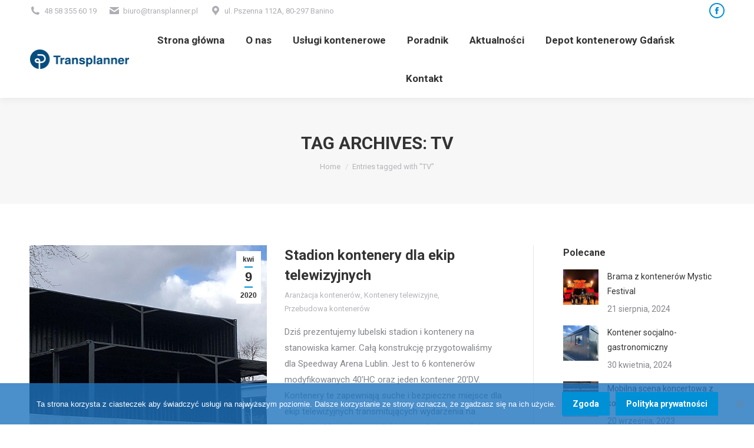

--- FILE ---
content_type: text/html; charset=UTF-8
request_url: https://www.transplanner.pl/tag/tv/
body_size: 21159
content:
<!DOCTYPE html>
<!--[if !(IE 6) | !(IE 7) | !(IE 8)  ]><!-->
<html lang="pl-PL" class="no-js">
<!--<![endif]-->
<head>
	<meta charset="UTF-8" />
		<meta name="viewport" content="width=device-width, initial-scale=1, maximum-scale=1, user-scalable=0">
		<meta name="theme-color" content="#0090d6"/>	<link rel="profile" href="https://gmpg.org/xfn/11" />
	<meta name='robots' content='index, follow, max-image-preview:large, max-snippet:-1, max-video-preview:-1' />
<!-- Jetpack Site Verification Tags -->
<meta name="google-site-verification" content="7uvq2GbfEUK2UF8LnNMTXHCHrCYY1F8f_HdDpYs6VVU" />
<!-- Google tag (gtag.js) Consent Mode dataLayer added by Site Kit -->
<script id='google_gtagjs-js-consent-mode-data-layer'>
window.dataLayer = window.dataLayer || [];function gtag(){dataLayer.push(arguments);}
gtag('consent', 'default', {"ad_personalization":"denied","ad_storage":"denied","ad_user_data":"denied","analytics_storage":"denied","functionality_storage":"denied","security_storage":"denied","personalization_storage":"denied","region":["AT","BE","BG","CH","CY","CZ","DE","DK","EE","ES","FI","FR","GB","GR","HR","HU","IE","IS","IT","LI","LT","LU","LV","MT","NL","NO","PL","PT","RO","SE","SI","SK"],"wait_for_update":500});
window._googlesitekitConsentCategoryMap = {"statistics":["analytics_storage"],"marketing":["ad_storage","ad_user_data","ad_personalization"],"functional":["functionality_storage","security_storage"],"preferences":["personalization_storage"]};
window._googlesitekitConsents = {"ad_personalization":"denied","ad_storage":"denied","ad_user_data":"denied","analytics_storage":"denied","functionality_storage":"denied","security_storage":"denied","personalization_storage":"denied","region":["AT","BE","BG","CH","CY","CZ","DE","DK","EE","ES","FI","FR","GB","GR","HR","HU","IE","IS","IT","LI","LT","LU","LV","MT","NL","NO","PL","PT","RO","SE","SI","SK"],"wait_for_update":500}</script>
<!-- End Google tag (gtag.js) Consent Mode dataLayer added by Site Kit -->
			
	<!-- This site is optimized with the Yoast SEO Premium plugin v23.2 (Yoast SEO v23.2) - https://yoast.com/wordpress/plugins/seo/ -->
	<title>TV - Transplanner - kontenery, sprzedaż, przebudowa kontenerów, transport kontenerów</title>
	<link rel="canonical" href="https://www.transplanner.pl/tag/tv/" />
	<meta property="og:locale" content="pl_PL" />
	<meta property="og:type" content="article" />
	<meta property="og:title" content="Archiwa: TV" />
	<meta property="og:url" content="https://www.transplanner.pl/tag/tv/" />
	<meta property="og:site_name" content="Transplanner - kontenery, sprzedaż, przebudowa kontenerów, transport kontenerów" />
	<meta property="og:image" content="https://www.transplanner.pl/wp-content/uploads/2019/04/uniwersal_FB_grafika.jpg" />
	<meta property="og:image:width" content="1000" />
	<meta property="og:image:height" content="1000" />
	<meta property="og:image:type" content="image/jpeg" />
	<meta name="twitter:card" content="summary_large_image" />
	<script type="application/ld+json" class="yoast-schema-graph">{"@context":"https://schema.org","@graph":[{"@type":"CollectionPage","@id":"https://www.transplanner.pl/tag/tv/","url":"https://www.transplanner.pl/tag/tv/","name":"TV - Transplanner - kontenery, sprzedaż, przebudowa kontenerów, transport kontenerów","isPartOf":{"@id":"https://www.transplanner.pl/#website"},"primaryImageOfPage":{"@id":"https://www.transplanner.pl/tag/tv/#primaryimage"},"image":{"@id":"https://www.transplanner.pl/tag/tv/#primaryimage"},"thumbnailUrl":"https://www.transplanner.pl/wp-content/uploads/2020/04/arena-lublin-4.jpg","breadcrumb":{"@id":"https://www.transplanner.pl/tag/tv/#breadcrumb"},"inLanguage":"pl-PL"},{"@type":"ImageObject","inLanguage":"pl-PL","@id":"https://www.transplanner.pl/tag/tv/#primaryimage","url":"https://www.transplanner.pl/wp-content/uploads/2020/04/arena-lublin-4.jpg","contentUrl":"https://www.transplanner.pl/wp-content/uploads/2020/04/arena-lublin-4.jpg","width":1000,"height":500,"caption":"Stadion kontenery"},{"@type":"BreadcrumbList","@id":"https://www.transplanner.pl/tag/tv/#breadcrumb","itemListElement":[{"@type":"ListItem","position":1,"name":"Strona główna","item":"https://www.transplanner.pl/"},{"@type":"ListItem","position":2,"name":"TV"}]},{"@type":"WebSite","@id":"https://www.transplanner.pl/#website","url":"https://www.transplanner.pl/","name":"Transplanner - kontenery, sprzedaż, przebudowa kontenerów, transport kontenerów","description":"Sprzedaż i wynajem kontenerów magazynowych, budowlanych i morskich. Transport na terenie Polski.","potentialAction":[{"@type":"SearchAction","target":{"@type":"EntryPoint","urlTemplate":"https://www.transplanner.pl/?s={search_term_string}"},"query-input":"required name=search_term_string"}],"inLanguage":"pl-PL"}]}</script>
	<!-- / Yoast SEO Premium plugin. -->


<link rel='dns-prefetch' href='//www.googletagmanager.com' />
<link rel='dns-prefetch' href='//maps.googleapis.com' />
<link rel='dns-prefetch' href='//stats.wp.com' />
<link rel='dns-prefetch' href='//fonts.googleapis.com' />
<link rel='dns-prefetch' href='//v0.wordpress.com' />
<link rel='dns-prefetch' href='//c0.wp.com' />
<link rel='dns-prefetch' href='//jetpack.wordpress.com' />
<link rel='dns-prefetch' href='//s0.wp.com' />
<link rel='dns-prefetch' href='//public-api.wordpress.com' />
<link rel='dns-prefetch' href='//0.gravatar.com' />
<link rel='dns-prefetch' href='//1.gravatar.com' />
<link rel='dns-prefetch' href='//2.gravatar.com' />
<link rel="alternate" type="application/rss+xml" title="Transplanner - kontenery, sprzedaż, przebudowa kontenerów, transport kontenerów &raquo; Kanał z wpisami" href="https://www.transplanner.pl/feed/" />
<link rel="alternate" type="application/rss+xml" title="Transplanner - kontenery, sprzedaż, przebudowa kontenerów, transport kontenerów &raquo; Kanał z komentarzami" href="https://www.transplanner.pl/comments/feed/" />
<link rel="alternate" type="application/rss+xml" title="Transplanner - kontenery, sprzedaż, przebudowa kontenerów, transport kontenerów &raquo; Kanał z wpisami otagowanymi jako TV" href="https://www.transplanner.pl/tag/tv/feed/" />
<script>
window._wpemojiSettings = {"baseUrl":"https:\/\/s.w.org\/images\/core\/emoji\/15.0.3\/72x72\/","ext":".png","svgUrl":"https:\/\/s.w.org\/images\/core\/emoji\/15.0.3\/svg\/","svgExt":".svg","source":{"concatemoji":"https:\/\/www.transplanner.pl\/wp-includes\/js\/wp-emoji-release.min.js?ver=6.6.2"}};
/*! This file is auto-generated */
!function(i,n){var o,s,e;function c(e){try{var t={supportTests:e,timestamp:(new Date).valueOf()};sessionStorage.setItem(o,JSON.stringify(t))}catch(e){}}function p(e,t,n){e.clearRect(0,0,e.canvas.width,e.canvas.height),e.fillText(t,0,0);var t=new Uint32Array(e.getImageData(0,0,e.canvas.width,e.canvas.height).data),r=(e.clearRect(0,0,e.canvas.width,e.canvas.height),e.fillText(n,0,0),new Uint32Array(e.getImageData(0,0,e.canvas.width,e.canvas.height).data));return t.every(function(e,t){return e===r[t]})}function u(e,t,n){switch(t){case"flag":return n(e,"\ud83c\udff3\ufe0f\u200d\u26a7\ufe0f","\ud83c\udff3\ufe0f\u200b\u26a7\ufe0f")?!1:!n(e,"\ud83c\uddfa\ud83c\uddf3","\ud83c\uddfa\u200b\ud83c\uddf3")&&!n(e,"\ud83c\udff4\udb40\udc67\udb40\udc62\udb40\udc65\udb40\udc6e\udb40\udc67\udb40\udc7f","\ud83c\udff4\u200b\udb40\udc67\u200b\udb40\udc62\u200b\udb40\udc65\u200b\udb40\udc6e\u200b\udb40\udc67\u200b\udb40\udc7f");case"emoji":return!n(e,"\ud83d\udc26\u200d\u2b1b","\ud83d\udc26\u200b\u2b1b")}return!1}function f(e,t,n){var r="undefined"!=typeof WorkerGlobalScope&&self instanceof WorkerGlobalScope?new OffscreenCanvas(300,150):i.createElement("canvas"),a=r.getContext("2d",{willReadFrequently:!0}),o=(a.textBaseline="top",a.font="600 32px Arial",{});return e.forEach(function(e){o[e]=t(a,e,n)}),o}function t(e){var t=i.createElement("script");t.src=e,t.defer=!0,i.head.appendChild(t)}"undefined"!=typeof Promise&&(o="wpEmojiSettingsSupports",s=["flag","emoji"],n.supports={everything:!0,everythingExceptFlag:!0},e=new Promise(function(e){i.addEventListener("DOMContentLoaded",e,{once:!0})}),new Promise(function(t){var n=function(){try{var e=JSON.parse(sessionStorage.getItem(o));if("object"==typeof e&&"number"==typeof e.timestamp&&(new Date).valueOf()<e.timestamp+604800&&"object"==typeof e.supportTests)return e.supportTests}catch(e){}return null}();if(!n){if("undefined"!=typeof Worker&&"undefined"!=typeof OffscreenCanvas&&"undefined"!=typeof URL&&URL.createObjectURL&&"undefined"!=typeof Blob)try{var e="postMessage("+f.toString()+"("+[JSON.stringify(s),u.toString(),p.toString()].join(",")+"));",r=new Blob([e],{type:"text/javascript"}),a=new Worker(URL.createObjectURL(r),{name:"wpTestEmojiSupports"});return void(a.onmessage=function(e){c(n=e.data),a.terminate(),t(n)})}catch(e){}c(n=f(s,u,p))}t(n)}).then(function(e){for(var t in e)n.supports[t]=e[t],n.supports.everything=n.supports.everything&&n.supports[t],"flag"!==t&&(n.supports.everythingExceptFlag=n.supports.everythingExceptFlag&&n.supports[t]);n.supports.everythingExceptFlag=n.supports.everythingExceptFlag&&!n.supports.flag,n.DOMReady=!1,n.readyCallback=function(){n.DOMReady=!0}}).then(function(){return e}).then(function(){var e;n.supports.everything||(n.readyCallback(),(e=n.source||{}).concatemoji?t(e.concatemoji):e.wpemoji&&e.twemoji&&(t(e.twemoji),t(e.wpemoji)))}))}((window,document),window._wpemojiSettings);
</script>
<style id='wp-emoji-styles-inline-css'>

	img.wp-smiley, img.emoji {
		display: inline !important;
		border: none !important;
		box-shadow: none !important;
		height: 1em !important;
		width: 1em !important;
		margin: 0 0.07em !important;
		vertical-align: -0.1em !important;
		background: none !important;
		padding: 0 !important;
	}
</style>
<link rel='stylesheet' id='wp-block-library-css' href='https://c0.wp.com/c/6.6.2/wp-includes/css/dist/block-library/style.min.css' media='all' />
<style id='wp-block-library-theme-inline-css'>
.wp-block-audio :where(figcaption){color:#555;font-size:13px;text-align:center}.is-dark-theme .wp-block-audio :where(figcaption){color:#ffffffa6}.wp-block-audio{margin:0 0 1em}.wp-block-code{border:1px solid #ccc;border-radius:4px;font-family:Menlo,Consolas,monaco,monospace;padding:.8em 1em}.wp-block-embed :where(figcaption){color:#555;font-size:13px;text-align:center}.is-dark-theme .wp-block-embed :where(figcaption){color:#ffffffa6}.wp-block-embed{margin:0 0 1em}.blocks-gallery-caption{color:#555;font-size:13px;text-align:center}.is-dark-theme .blocks-gallery-caption{color:#ffffffa6}:root :where(.wp-block-image figcaption){color:#555;font-size:13px;text-align:center}.is-dark-theme :root :where(.wp-block-image figcaption){color:#ffffffa6}.wp-block-image{margin:0 0 1em}.wp-block-pullquote{border-bottom:4px solid;border-top:4px solid;color:currentColor;margin-bottom:1.75em}.wp-block-pullquote cite,.wp-block-pullquote footer,.wp-block-pullquote__citation{color:currentColor;font-size:.8125em;font-style:normal;text-transform:uppercase}.wp-block-quote{border-left:.25em solid;margin:0 0 1.75em;padding-left:1em}.wp-block-quote cite,.wp-block-quote footer{color:currentColor;font-size:.8125em;font-style:normal;position:relative}.wp-block-quote.has-text-align-right{border-left:none;border-right:.25em solid;padding-left:0;padding-right:1em}.wp-block-quote.has-text-align-center{border:none;padding-left:0}.wp-block-quote.is-large,.wp-block-quote.is-style-large,.wp-block-quote.is-style-plain{border:none}.wp-block-search .wp-block-search__label{font-weight:700}.wp-block-search__button{border:1px solid #ccc;padding:.375em .625em}:where(.wp-block-group.has-background){padding:1.25em 2.375em}.wp-block-separator.has-css-opacity{opacity:.4}.wp-block-separator{border:none;border-bottom:2px solid;margin-left:auto;margin-right:auto}.wp-block-separator.has-alpha-channel-opacity{opacity:1}.wp-block-separator:not(.is-style-wide):not(.is-style-dots){width:100px}.wp-block-separator.has-background:not(.is-style-dots){border-bottom:none;height:1px}.wp-block-separator.has-background:not(.is-style-wide):not(.is-style-dots){height:2px}.wp-block-table{margin:0 0 1em}.wp-block-table td,.wp-block-table th{word-break:normal}.wp-block-table :where(figcaption){color:#555;font-size:13px;text-align:center}.is-dark-theme .wp-block-table :where(figcaption){color:#ffffffa6}.wp-block-video :where(figcaption){color:#555;font-size:13px;text-align:center}.is-dark-theme .wp-block-video :where(figcaption){color:#ffffffa6}.wp-block-video{margin:0 0 1em}:root :where(.wp-block-template-part.has-background){margin-bottom:0;margin-top:0;padding:1.25em 2.375em}
</style>
<link rel='stylesheet' id='mediaelement-css' href='https://c0.wp.com/c/6.6.2/wp-includes/js/mediaelement/mediaelementplayer-legacy.min.css' media='all' />
<link rel='stylesheet' id='wp-mediaelement-css' href='https://c0.wp.com/c/6.6.2/wp-includes/js/mediaelement/wp-mediaelement.min.css' media='all' />
<style id='jetpack-sharing-buttons-style-inline-css'>
.jetpack-sharing-buttons__services-list{display:flex;flex-direction:row;flex-wrap:wrap;gap:0;list-style-type:none;margin:5px;padding:0}.jetpack-sharing-buttons__services-list.has-small-icon-size{font-size:12px}.jetpack-sharing-buttons__services-list.has-normal-icon-size{font-size:16px}.jetpack-sharing-buttons__services-list.has-large-icon-size{font-size:24px}.jetpack-sharing-buttons__services-list.has-huge-icon-size{font-size:36px}@media print{.jetpack-sharing-buttons__services-list{display:none!important}}.editor-styles-wrapper .wp-block-jetpack-sharing-buttons{gap:0;padding-inline-start:0}ul.jetpack-sharing-buttons__services-list.has-background{padding:1.25em 2.375em}
</style>
<style id='classic-theme-styles-inline-css'>
/*! This file is auto-generated */
.wp-block-button__link{color:#fff;background-color:#32373c;border-radius:9999px;box-shadow:none;text-decoration:none;padding:calc(.667em + 2px) calc(1.333em + 2px);font-size:1.125em}.wp-block-file__button{background:#32373c;color:#fff;text-decoration:none}
</style>
<style id='global-styles-inline-css'>
:root{--wp--preset--aspect-ratio--square: 1;--wp--preset--aspect-ratio--4-3: 4/3;--wp--preset--aspect-ratio--3-4: 3/4;--wp--preset--aspect-ratio--3-2: 3/2;--wp--preset--aspect-ratio--2-3: 2/3;--wp--preset--aspect-ratio--16-9: 16/9;--wp--preset--aspect-ratio--9-16: 9/16;--wp--preset--color--black: #000000;--wp--preset--color--cyan-bluish-gray: #abb8c3;--wp--preset--color--white: #FFF;--wp--preset--color--pale-pink: #f78da7;--wp--preset--color--vivid-red: #cf2e2e;--wp--preset--color--luminous-vivid-orange: #ff6900;--wp--preset--color--luminous-vivid-amber: #fcb900;--wp--preset--color--light-green-cyan: #7bdcb5;--wp--preset--color--vivid-green-cyan: #00d084;--wp--preset--color--pale-cyan-blue: #8ed1fc;--wp--preset--color--vivid-cyan-blue: #0693e3;--wp--preset--color--vivid-purple: #9b51e0;--wp--preset--color--accent: #0090d6;--wp--preset--color--dark-gray: #111;--wp--preset--color--light-gray: #767676;--wp--preset--gradient--vivid-cyan-blue-to-vivid-purple: linear-gradient(135deg,rgba(6,147,227,1) 0%,rgb(155,81,224) 100%);--wp--preset--gradient--light-green-cyan-to-vivid-green-cyan: linear-gradient(135deg,rgb(122,220,180) 0%,rgb(0,208,130) 100%);--wp--preset--gradient--luminous-vivid-amber-to-luminous-vivid-orange: linear-gradient(135deg,rgba(252,185,0,1) 0%,rgba(255,105,0,1) 100%);--wp--preset--gradient--luminous-vivid-orange-to-vivid-red: linear-gradient(135deg,rgba(255,105,0,1) 0%,rgb(207,46,46) 100%);--wp--preset--gradient--very-light-gray-to-cyan-bluish-gray: linear-gradient(135deg,rgb(238,238,238) 0%,rgb(169,184,195) 100%);--wp--preset--gradient--cool-to-warm-spectrum: linear-gradient(135deg,rgb(74,234,220) 0%,rgb(151,120,209) 20%,rgb(207,42,186) 40%,rgb(238,44,130) 60%,rgb(251,105,98) 80%,rgb(254,248,76) 100%);--wp--preset--gradient--blush-light-purple: linear-gradient(135deg,rgb(255,206,236) 0%,rgb(152,150,240) 100%);--wp--preset--gradient--blush-bordeaux: linear-gradient(135deg,rgb(254,205,165) 0%,rgb(254,45,45) 50%,rgb(107,0,62) 100%);--wp--preset--gradient--luminous-dusk: linear-gradient(135deg,rgb(255,203,112) 0%,rgb(199,81,192) 50%,rgb(65,88,208) 100%);--wp--preset--gradient--pale-ocean: linear-gradient(135deg,rgb(255,245,203) 0%,rgb(182,227,212) 50%,rgb(51,167,181) 100%);--wp--preset--gradient--electric-grass: linear-gradient(135deg,rgb(202,248,128) 0%,rgb(113,206,126) 100%);--wp--preset--gradient--midnight: linear-gradient(135deg,rgb(2,3,129) 0%,rgb(40,116,252) 100%);--wp--preset--font-size--small: 13px;--wp--preset--font-size--medium: 20px;--wp--preset--font-size--large: 36px;--wp--preset--font-size--x-large: 42px;--wp--preset--spacing--20: 0.44rem;--wp--preset--spacing--30: 0.67rem;--wp--preset--spacing--40: 1rem;--wp--preset--spacing--50: 1.5rem;--wp--preset--spacing--60: 2.25rem;--wp--preset--spacing--70: 3.38rem;--wp--preset--spacing--80: 5.06rem;--wp--preset--shadow--natural: 6px 6px 9px rgba(0, 0, 0, 0.2);--wp--preset--shadow--deep: 12px 12px 50px rgba(0, 0, 0, 0.4);--wp--preset--shadow--sharp: 6px 6px 0px rgba(0, 0, 0, 0.2);--wp--preset--shadow--outlined: 6px 6px 0px -3px rgba(255, 255, 255, 1), 6px 6px rgba(0, 0, 0, 1);--wp--preset--shadow--crisp: 6px 6px 0px rgba(0, 0, 0, 1);}:where(.is-layout-flex){gap: 0.5em;}:where(.is-layout-grid){gap: 0.5em;}body .is-layout-flex{display: flex;}.is-layout-flex{flex-wrap: wrap;align-items: center;}.is-layout-flex > :is(*, div){margin: 0;}body .is-layout-grid{display: grid;}.is-layout-grid > :is(*, div){margin: 0;}:where(.wp-block-columns.is-layout-flex){gap: 2em;}:where(.wp-block-columns.is-layout-grid){gap: 2em;}:where(.wp-block-post-template.is-layout-flex){gap: 1.25em;}:where(.wp-block-post-template.is-layout-grid){gap: 1.25em;}.has-black-color{color: var(--wp--preset--color--black) !important;}.has-cyan-bluish-gray-color{color: var(--wp--preset--color--cyan-bluish-gray) !important;}.has-white-color{color: var(--wp--preset--color--white) !important;}.has-pale-pink-color{color: var(--wp--preset--color--pale-pink) !important;}.has-vivid-red-color{color: var(--wp--preset--color--vivid-red) !important;}.has-luminous-vivid-orange-color{color: var(--wp--preset--color--luminous-vivid-orange) !important;}.has-luminous-vivid-amber-color{color: var(--wp--preset--color--luminous-vivid-amber) !important;}.has-light-green-cyan-color{color: var(--wp--preset--color--light-green-cyan) !important;}.has-vivid-green-cyan-color{color: var(--wp--preset--color--vivid-green-cyan) !important;}.has-pale-cyan-blue-color{color: var(--wp--preset--color--pale-cyan-blue) !important;}.has-vivid-cyan-blue-color{color: var(--wp--preset--color--vivid-cyan-blue) !important;}.has-vivid-purple-color{color: var(--wp--preset--color--vivid-purple) !important;}.has-black-background-color{background-color: var(--wp--preset--color--black) !important;}.has-cyan-bluish-gray-background-color{background-color: var(--wp--preset--color--cyan-bluish-gray) !important;}.has-white-background-color{background-color: var(--wp--preset--color--white) !important;}.has-pale-pink-background-color{background-color: var(--wp--preset--color--pale-pink) !important;}.has-vivid-red-background-color{background-color: var(--wp--preset--color--vivid-red) !important;}.has-luminous-vivid-orange-background-color{background-color: var(--wp--preset--color--luminous-vivid-orange) !important;}.has-luminous-vivid-amber-background-color{background-color: var(--wp--preset--color--luminous-vivid-amber) !important;}.has-light-green-cyan-background-color{background-color: var(--wp--preset--color--light-green-cyan) !important;}.has-vivid-green-cyan-background-color{background-color: var(--wp--preset--color--vivid-green-cyan) !important;}.has-pale-cyan-blue-background-color{background-color: var(--wp--preset--color--pale-cyan-blue) !important;}.has-vivid-cyan-blue-background-color{background-color: var(--wp--preset--color--vivid-cyan-blue) !important;}.has-vivid-purple-background-color{background-color: var(--wp--preset--color--vivid-purple) !important;}.has-black-border-color{border-color: var(--wp--preset--color--black) !important;}.has-cyan-bluish-gray-border-color{border-color: var(--wp--preset--color--cyan-bluish-gray) !important;}.has-white-border-color{border-color: var(--wp--preset--color--white) !important;}.has-pale-pink-border-color{border-color: var(--wp--preset--color--pale-pink) !important;}.has-vivid-red-border-color{border-color: var(--wp--preset--color--vivid-red) !important;}.has-luminous-vivid-orange-border-color{border-color: var(--wp--preset--color--luminous-vivid-orange) !important;}.has-luminous-vivid-amber-border-color{border-color: var(--wp--preset--color--luminous-vivid-amber) !important;}.has-light-green-cyan-border-color{border-color: var(--wp--preset--color--light-green-cyan) !important;}.has-vivid-green-cyan-border-color{border-color: var(--wp--preset--color--vivid-green-cyan) !important;}.has-pale-cyan-blue-border-color{border-color: var(--wp--preset--color--pale-cyan-blue) !important;}.has-vivid-cyan-blue-border-color{border-color: var(--wp--preset--color--vivid-cyan-blue) !important;}.has-vivid-purple-border-color{border-color: var(--wp--preset--color--vivid-purple) !important;}.has-vivid-cyan-blue-to-vivid-purple-gradient-background{background: var(--wp--preset--gradient--vivid-cyan-blue-to-vivid-purple) !important;}.has-light-green-cyan-to-vivid-green-cyan-gradient-background{background: var(--wp--preset--gradient--light-green-cyan-to-vivid-green-cyan) !important;}.has-luminous-vivid-amber-to-luminous-vivid-orange-gradient-background{background: var(--wp--preset--gradient--luminous-vivid-amber-to-luminous-vivid-orange) !important;}.has-luminous-vivid-orange-to-vivid-red-gradient-background{background: var(--wp--preset--gradient--luminous-vivid-orange-to-vivid-red) !important;}.has-very-light-gray-to-cyan-bluish-gray-gradient-background{background: var(--wp--preset--gradient--very-light-gray-to-cyan-bluish-gray) !important;}.has-cool-to-warm-spectrum-gradient-background{background: var(--wp--preset--gradient--cool-to-warm-spectrum) !important;}.has-blush-light-purple-gradient-background{background: var(--wp--preset--gradient--blush-light-purple) !important;}.has-blush-bordeaux-gradient-background{background: var(--wp--preset--gradient--blush-bordeaux) !important;}.has-luminous-dusk-gradient-background{background: var(--wp--preset--gradient--luminous-dusk) !important;}.has-pale-ocean-gradient-background{background: var(--wp--preset--gradient--pale-ocean) !important;}.has-electric-grass-gradient-background{background: var(--wp--preset--gradient--electric-grass) !important;}.has-midnight-gradient-background{background: var(--wp--preset--gradient--midnight) !important;}.has-small-font-size{font-size: var(--wp--preset--font-size--small) !important;}.has-medium-font-size{font-size: var(--wp--preset--font-size--medium) !important;}.has-large-font-size{font-size: var(--wp--preset--font-size--large) !important;}.has-x-large-font-size{font-size: var(--wp--preset--font-size--x-large) !important;}
:where(.wp-block-post-template.is-layout-flex){gap: 1.25em;}:where(.wp-block-post-template.is-layout-grid){gap: 1.25em;}
:where(.wp-block-columns.is-layout-flex){gap: 2em;}:where(.wp-block-columns.is-layout-grid){gap: 2em;}
:root :where(.wp-block-pullquote){font-size: 1.5em;line-height: 1.6;}
</style>
<link rel='stylesheet' id='contact-form-7-css' href='https://www.transplanner.pl/wp-content/plugins/contact-form-7/includes/css/styles.css?ver=5.9.8' media='all' />
<link rel='stylesheet' id='cookie-notice-front-css' href='https://www.transplanner.pl/wp-content/plugins/cookie-notice/css/front.min.css?ver=2.4.18' media='all' />
<link rel='stylesheet' id='the7-font-css' href='https://www.transplanner.pl/wp-content/themes/dt-the7/fonts/icomoon-the7-font/icomoon-the7-font.min.css?ver=11.14.2' media='all' />
<link rel='stylesheet' id='the7-awesome-fonts-css' href='https://www.transplanner.pl/wp-content/themes/dt-the7/fonts/FontAwesome/css/all.min.css?ver=11.14.2' media='all' />
<link rel='stylesheet' id='the7-awesome-fonts-back-css' href='https://www.transplanner.pl/wp-content/themes/dt-the7/fonts/FontAwesome/back-compat.min.css?ver=11.14.2' media='all' />
<link rel='stylesheet' id='the7-Defaults-css' href='https://www.transplanner.pl/wp-content/uploads/smile_fonts/Defaults/Defaults.css?ver=6.6.2' media='all' />
<link rel='stylesheet' id='the7-icomoon-font-awesome-14x14-css' href='https://www.transplanner.pl/wp-content/uploads/smile_fonts/icomoon-font-awesome-14x14/icomoon-font-awesome-14x14.css?ver=6.6.2' media='all' />
<link rel='stylesheet' id='tablepress-default-css' href='https://www.transplanner.pl/wp-content/plugins/tablepress/css/build/default.css?ver=2.4.1' media='all' />
<link rel='stylesheet' id='js_composer_front-css' href='//www.transplanner.pl/wp-content/uploads/js_composer/js_composer_front_custom.css?ver=7.8' media='all' />
<link rel='stylesheet' id='dt-web-fonts-css' href='https://fonts.googleapis.com/css?family=Roboto:400,600,700%7CRoboto+Condensed:400,600,700' media='all' />
<link rel='stylesheet' id='dt-main-css' href='https://www.transplanner.pl/wp-content/themes/dt-the7/css/main.min.css?ver=11.14.2' media='all' />
<style id='dt-main-inline-css'>
body #load {
  display: block;
  height: 100%;
  overflow: hidden;
  position: fixed;
  width: 100%;
  z-index: 9901;
  opacity: 1;
  visibility: visible;
  transition: all .35s ease-out;
}
.load-wrap {
  width: 100%;
  height: 100%;
  background-position: center center;
  background-repeat: no-repeat;
  text-align: center;
  display: -ms-flexbox;
  display: -ms-flex;
  display: flex;
  -ms-align-items: center;
  -ms-flex-align: center;
  align-items: center;
  -ms-flex-flow: column wrap;
  flex-flow: column wrap;
  -ms-flex-pack: center;
  -ms-justify-content: center;
  justify-content: center;
}
.load-wrap > svg {
  position: absolute;
  top: 50%;
  left: 50%;
  transform: translate(-50%,-50%);
}
#load {
  background: var(--the7-elementor-beautiful-loading-bg,#ffffff);
  --the7-beautiful-spinner-color2: var(--the7-beautiful-spinner-color,rgba(51,51,51,0.3));
}

</style>
<link rel='stylesheet' id='the7-custom-scrollbar-css' href='https://www.transplanner.pl/wp-content/themes/dt-the7/lib/custom-scrollbar/custom-scrollbar.min.css?ver=11.14.2' media='all' />
<link rel='stylesheet' id='the7-wpbakery-css' href='https://www.transplanner.pl/wp-content/themes/dt-the7/css/wpbakery.min.css?ver=11.14.2' media='all' />
<link rel='stylesheet' id='the7-core-css' href='https://www.transplanner.pl/wp-content/plugins/dt-the7-core/assets/css/post-type.min.css?ver=2.7.10' media='all' />
<link rel='stylesheet' id='the7-css-vars-css' href='https://www.transplanner.pl/wp-content/uploads/the7-css/css-vars.css?ver=2973e4efcf2f' media='all' />
<link rel='stylesheet' id='dt-custom-css' href='https://www.transplanner.pl/wp-content/uploads/the7-css/custom.css?ver=2973e4efcf2f' media='all' />
<link rel='stylesheet' id='dt-media-css' href='https://www.transplanner.pl/wp-content/uploads/the7-css/media.css?ver=2973e4efcf2f' media='all' />
<link rel='stylesheet' id='the7-mega-menu-css' href='https://www.transplanner.pl/wp-content/uploads/the7-css/mega-menu.css?ver=2973e4efcf2f' media='all' />
<link rel='stylesheet' id='the7-elements-albums-portfolio-css' href='https://www.transplanner.pl/wp-content/uploads/the7-css/the7-elements-albums-portfolio.css?ver=2973e4efcf2f' media='all' />
<link rel='stylesheet' id='the7-elements-css' href='https://www.transplanner.pl/wp-content/uploads/the7-css/post-type-dynamic.css?ver=2973e4efcf2f' media='all' />
<link rel='stylesheet' id='style-css' href='https://www.transplanner.pl/wp-content/themes/dt-the7/style.css?ver=11.14.2' media='all' />
<link rel='stylesheet' id='ultimate-vc-addons-style-min-css' href='https://www.transplanner.pl/wp-content/plugins/Ultimate_VC_Addons/assets/min-css/ultimate.min.css?ver=3.19.22' media='all' />
<link rel='stylesheet' id='ultimate-vc-addons-icons-css' href='https://www.transplanner.pl/wp-content/plugins/Ultimate_VC_Addons/assets/css/icons.css?ver=3.19.22' media='all' />
<link rel='stylesheet' id='ultimate-vc-addons-vidcons-css' href='https://www.transplanner.pl/wp-content/plugins/Ultimate_VC_Addons/assets/fonts/vidcons.css?ver=3.19.22' media='all' />
<link rel='stylesheet' id='ultimate-vc-addons-selected-google-fonts-style-css' href='https://fonts.googleapis.com/css?family=Montserrat:normal,700' media='all' />
<link rel='stylesheet' id='jetpack_css-css' href='https://c0.wp.com/p/jetpack/13.7/css/jetpack.css' media='all' />
<script src="https://c0.wp.com/c/6.6.2/wp-includes/js/jquery/jquery.min.js" id="jquery-core-js"></script>
<script src="https://c0.wp.com/c/6.6.2/wp-includes/js/jquery/jquery-migrate.min.js" id="jquery-migrate-js"></script>
<script id="cookie-notice-front-js-before">
var cnArgs = {"ajaxUrl":"https:\/\/www.transplanner.pl\/wp-admin\/admin-ajax.php","nonce":"cef0898e02","hideEffect":"slide","position":"bottom","onScroll":false,"onScrollOffset":100,"onClick":false,"cookieName":"cookie_notice_accepted","cookieTime":2592000,"cookieTimeRejected":2592000,"globalCookie":false,"redirection":false,"cache":false,"revokeCookies":false,"revokeCookiesOpt":"automatic"};
</script>
<script src="https://www.transplanner.pl/wp-content/plugins/cookie-notice/js/front.min.js?ver=2.4.18" id="cookie-notice-front-js"></script>
<script src="//www.transplanner.pl/wp-content/plugins/revslider/sr6/assets/js/rbtools.min.js?ver=6.7.16" async id="tp-tools-js"></script>
<script src="//www.transplanner.pl/wp-content/plugins/revslider/sr6/assets/js/rs6.min.js?ver=6.7.16" async id="revmin-js"></script>
<script id="dt-above-fold-js-extra">
var dtLocal = {"themeUrl":"https:\/\/www.transplanner.pl\/wp-content\/themes\/dt-the7","passText":"To view this protected post, enter the password below:","moreButtonText":{"loading":"Loading...","loadMore":"Load more"},"postID":"2239","ajaxurl":"https:\/\/www.transplanner.pl\/wp-admin\/admin-ajax.php","REST":{"baseUrl":"https:\/\/www.transplanner.pl\/wp-json\/the7\/v1","endpoints":{"sendMail":"\/send-mail"}},"contactMessages":{"required":"Jedno z p\u00f3l zawiera b\u0142\u0105d. Prosimy o sprawdzenie i popraw\u0119.","terms":"Please accept the privacy policy.","fillTheCaptchaError":"Please, fill the captcha."},"captchaSiteKey":"6LdMK6AUAAAAAEk_Sk5ga8w3KqwCxeTKs_Z9_Oex","ajaxNonce":"b89c779325","pageData":{"type":"archive","template":"archive","layout":"masonry"},"themeSettings":{"smoothScroll":"off","lazyLoading":false,"desktopHeader":{"height":100},"ToggleCaptionEnabled":"disabled","ToggleCaption":"Navigation","floatingHeader":{"showAfter":150,"showMenu":true,"height":60,"logo":{"showLogo":true,"html":"<img class=\" preload-me\" src=\"https:\/\/www.transplanner.pl\/wp-content\/uploads\/2018\/11\/logo-transplanner_m.png\" srcset=\"https:\/\/www.transplanner.pl\/wp-content\/uploads\/2018\/11\/logo-transplanner_m.png 173w, https:\/\/www.transplanner.pl\/wp-content\/uploads\/2018\/11\/logo-transplanner_m.png 173w\" width=\"173\" height=\"36\"   sizes=\"173px\" alt=\"Transplanner - kontenery, sprzeda\u017c, przebudowa kontener\u00f3w, transport kontener\u00f3w\" \/>","url":"https:\/\/www.transplanner.pl\/"}},"topLine":{"floatingTopLine":{"logo":{"showLogo":false,"html":""}}},"mobileHeader":{"firstSwitchPoint":1070,"secondSwitchPoint":778,"firstSwitchPointHeight":60,"secondSwitchPointHeight":60,"mobileToggleCaptionEnabled":"disabled","mobileToggleCaption":"Menu"},"stickyMobileHeaderFirstSwitch":{"logo":{"html":"<img class=\" preload-me\" src=\"https:\/\/www.transplanner.pl\/wp-content\/uploads\/2018\/11\/logo-transplanner_m.png\" srcset=\"https:\/\/www.transplanner.pl\/wp-content\/uploads\/2018\/11\/logo-transplanner_m.png 173w, https:\/\/www.transplanner.pl\/wp-content\/uploads\/2018\/11\/logo-transplanner_m.png 173w\" width=\"173\" height=\"36\"   sizes=\"173px\" alt=\"Transplanner - kontenery, sprzeda\u017c, przebudowa kontener\u00f3w, transport kontener\u00f3w\" \/>"}},"stickyMobileHeaderSecondSwitch":{"logo":{"html":"<img class=\" preload-me\" src=\"https:\/\/www.transplanner.pl\/wp-content\/uploads\/2018\/11\/logo-transplanner_m.png\" srcset=\"https:\/\/www.transplanner.pl\/wp-content\/uploads\/2018\/11\/logo-transplanner_m.png 173w, https:\/\/www.transplanner.pl\/wp-content\/uploads\/2018\/11\/logo-transplanner_m.png 173w\" width=\"173\" height=\"36\"   sizes=\"173px\" alt=\"Transplanner - kontenery, sprzeda\u017c, przebudowa kontener\u00f3w, transport kontener\u00f3w\" \/>"}},"sidebar":{"switchPoint":990},"boxedWidth":"1340px"},"VCMobileScreenWidth":"768"};
var dtShare = {"shareButtonText":{"facebook":"Share on Facebook","twitter":"Share on X","pinterest":"Pin it","linkedin":"Share on Linkedin","whatsapp":"Share on Whatsapp"},"overlayOpacity":"85"};
</script>
<script src="https://www.transplanner.pl/wp-content/themes/dt-the7/js/above-the-fold.min.js?ver=11.14.2" id="dt-above-fold-js"></script>

<!-- Google tag (gtag.js) snippet added by Site Kit -->

<!-- Google Analytics snippet added by Site Kit -->
<script src="https://www.googletagmanager.com/gtag/js?id=GT-MBH89GR" id="google_gtagjs-js" async></script>
<script id="google_gtagjs-js-after">
window.dataLayer = window.dataLayer || [];function gtag(){dataLayer.push(arguments);}
gtag("set","linker",{"domains":["www.transplanner.pl"]});
gtag("js", new Date());
gtag("set", "developer_id.dZTNiMT", true);
gtag("config", "GT-MBH89GR");
</script>

<!-- End Google tag (gtag.js) snippet added by Site Kit -->
<script src="https://www.transplanner.pl/wp-content/plugins/Ultimate_VC_Addons/assets/min-js/modernizr-custom.min.js?ver=3.19.22" id="ultimate-vc-addons-modernizr-js"></script>
<script src="https://www.transplanner.pl/wp-content/plugins/Ultimate_VC_Addons/assets/min-js/jquery-ui.min.js?ver=3.19.22" id="jquery_ui-js"></script>
<script src="https://maps.googleapis.com/maps/api/js" id="ultimate-vc-addons-googleapis-js"></script>
<script src="https://c0.wp.com/c/6.6.2/wp-includes/js/jquery/ui/core.min.js" id="jquery-ui-core-js"></script>
<script src="https://c0.wp.com/c/6.6.2/wp-includes/js/jquery/ui/mouse.min.js" id="jquery-ui-mouse-js"></script>
<script src="https://c0.wp.com/c/6.6.2/wp-includes/js/jquery/ui/slider.min.js" id="jquery-ui-slider-js"></script>
<script src="https://www.transplanner.pl/wp-content/plugins/Ultimate_VC_Addons/assets/min-js/jquery-ui-labeledslider.min.js?ver=3.19.22" id="ultimate-vc-addons_range_tick-js"></script>
<script src="https://www.transplanner.pl/wp-content/plugins/Ultimate_VC_Addons/assets/min-js/ultimate.min.js?ver=3.19.22" id="ultimate-vc-addons-script-js"></script>
<script src="https://www.transplanner.pl/wp-content/plugins/Ultimate_VC_Addons/assets/min-js/modal-all.min.js?ver=3.19.22" id="ultimate-vc-addons-modal-all-js"></script>
<script src="https://www.transplanner.pl/wp-content/plugins/Ultimate_VC_Addons/assets/min-js/jparallax.min.js?ver=3.19.22" id="ultimate-vc-addons-jquery.shake-js"></script>
<script src="https://www.transplanner.pl/wp-content/plugins/Ultimate_VC_Addons/assets/min-js/vhparallax.min.js?ver=3.19.22" id="ultimate-vc-addons-jquery.vhparallax-js"></script>
<script src="https://www.transplanner.pl/wp-content/plugins/Ultimate_VC_Addons/assets/min-js/ultimate_bg.min.js?ver=3.19.22" id="ultimate-vc-addons-row-bg-js"></script>
<script src="https://www.transplanner.pl/wp-content/plugins/Ultimate_VC_Addons/assets/min-js/mb-YTPlayer.min.js?ver=3.19.22" id="ultimate-vc-addons-jquery.ytplayer-js"></script>
<script></script><link rel="https://api.w.org/" href="https://www.transplanner.pl/wp-json/" /><link rel="alternate" title="JSON" type="application/json" href="https://www.transplanner.pl/wp-json/wp/v2/tags/612" /><link rel="EditURI" type="application/rsd+xml" title="RSD" href="https://www.transplanner.pl/xmlrpc.php?rsd" />
<meta name="generator" content="WordPress 6.6.2" />

		<!-- GA Google Analytics @ https://m0n.co/ga -->
		<script async src="https://www.googletagmanager.com/gtag/js?id=UA-138985326-1"></script>
		<script>
			window.dataLayer = window.dataLayer || [];
			function gtag(){dataLayer.push(arguments);}
			gtag('js', new Date());
			gtag('config', 'UA-138985326-1');
		</script>

	<meta name="generator" content="Site Kit by Google 1.135.0" />	<style>img#wpstats{display:none}</style>
		<meta name="generator" content="Powered by WPBakery Page Builder - drag and drop page builder for WordPress."/>
<meta name="generator" content="Powered by Slider Revolution 6.7.16 - responsive, Mobile-Friendly Slider Plugin for WordPress with comfortable drag and drop interface." />
<script type="text/javascript" id="the7-loader-script">
document.addEventListener("DOMContentLoaded", function(event) {
	var load = document.getElementById("load");
	if(!load.classList.contains('loader-removed')){
		var removeLoading = setTimeout(function() {
			load.className += " loader-removed";
		}, 300);
	}
});
</script>
		<link rel="icon" href="https://www.transplanner.pl/wp-content/uploads/2018/11/cropped-transplanner_ikona-32x32.png" sizes="32x32" />
<link rel="icon" href="https://www.transplanner.pl/wp-content/uploads/2018/11/cropped-transplanner_ikona-192x192.png" sizes="192x192" />
<link rel="apple-touch-icon" href="https://www.transplanner.pl/wp-content/uploads/2018/11/cropped-transplanner_ikona-180x180.png" />
<meta name="msapplication-TileImage" content="https://www.transplanner.pl/wp-content/uploads/2018/11/cropped-transplanner_ikona-270x270.png" />
<script>function setREVStartSize(e){
			//window.requestAnimationFrame(function() {
				window.RSIW = window.RSIW===undefined ? window.innerWidth : window.RSIW;
				window.RSIH = window.RSIH===undefined ? window.innerHeight : window.RSIH;
				try {
					var pw = document.getElementById(e.c).parentNode.offsetWidth,
						newh;
					pw = pw===0 || isNaN(pw) || (e.l=="fullwidth" || e.layout=="fullwidth") ? window.RSIW : pw;
					e.tabw = e.tabw===undefined ? 0 : parseInt(e.tabw);
					e.thumbw = e.thumbw===undefined ? 0 : parseInt(e.thumbw);
					e.tabh = e.tabh===undefined ? 0 : parseInt(e.tabh);
					e.thumbh = e.thumbh===undefined ? 0 : parseInt(e.thumbh);
					e.tabhide = e.tabhide===undefined ? 0 : parseInt(e.tabhide);
					e.thumbhide = e.thumbhide===undefined ? 0 : parseInt(e.thumbhide);
					e.mh = e.mh===undefined || e.mh=="" || e.mh==="auto" ? 0 : parseInt(e.mh,0);
					if(e.layout==="fullscreen" || e.l==="fullscreen")
						newh = Math.max(e.mh,window.RSIH);
					else{
						e.gw = Array.isArray(e.gw) ? e.gw : [e.gw];
						for (var i in e.rl) if (e.gw[i]===undefined || e.gw[i]===0) e.gw[i] = e.gw[i-1];
						e.gh = e.el===undefined || e.el==="" || (Array.isArray(e.el) && e.el.length==0)? e.gh : e.el;
						e.gh = Array.isArray(e.gh) ? e.gh : [e.gh];
						for (var i in e.rl) if (e.gh[i]===undefined || e.gh[i]===0) e.gh[i] = e.gh[i-1];
											
						var nl = new Array(e.rl.length),
							ix = 0,
							sl;
						e.tabw = e.tabhide>=pw ? 0 : e.tabw;
						e.thumbw = e.thumbhide>=pw ? 0 : e.thumbw;
						e.tabh = e.tabhide>=pw ? 0 : e.tabh;
						e.thumbh = e.thumbhide>=pw ? 0 : e.thumbh;
						for (var i in e.rl) nl[i] = e.rl[i]<window.RSIW ? 0 : e.rl[i];
						sl = nl[0];
						for (var i in nl) if (sl>nl[i] && nl[i]>0) { sl = nl[i]; ix=i;}
						var m = pw>(e.gw[ix]+e.tabw+e.thumbw) ? 1 : (pw-(e.tabw+e.thumbw)) / (e.gw[ix]);
						newh =  (e.gh[ix] * m) + (e.tabh + e.thumbh);
					}
					var el = document.getElementById(e.c);
					if (el!==null && el) el.style.height = newh+"px";
					el = document.getElementById(e.c+"_wrapper");
					if (el!==null && el) {
						el.style.height = newh+"px";
						el.style.display = "block";
					}
				} catch(e){
					console.log("Failure at Presize of Slider:" + e)
				}
			//});
		  };</script>
<noscript><style> .wpb_animate_when_almost_visible { opacity: 1; }</style></noscript></head>
<body id="the7-body" class="archive tag tag-tv tag-612 wp-embed-responsive cookies-not-set the7-core-ver-2.7.10 layout-masonry-grid description-on-hover dt-responsive-on right-mobile-menu-close-icon ouside-menu-close-icon mobile-hamburger-close-bg-enable mobile-hamburger-close-bg-hover-enable  fade-medium-mobile-menu-close-icon fade-medium-menu-close-icon srcset-enabled btn-flat custom-btn-color custom-btn-hover-color phantom-fade phantom-shadow-decoration phantom-main-logo-on sticky-mobile-header top-header first-switch-logo-left first-switch-menu-right second-switch-logo-left second-switch-menu-right right-mobile-menu layzr-loading-on popup-message-style the7-ver-11.14.2 dt-fa-compatibility wpb-js-composer js-comp-ver-7.8 vc_responsive">
<!-- The7 11.14.2 -->
<div id="load" class="spinner-loader">
	<div class="load-wrap"><style type="text/css">
    [class*="the7-spinner-animate-"]{
        animation: spinner-animation 1s cubic-bezier(1,1,1,1) infinite;
        x:46.5px;
        y:40px;
        width:7px;
        height:20px;
        fill:var(--the7-beautiful-spinner-color2);
        opacity: 0.2;
    }
    .the7-spinner-animate-2{
        animation-delay: 0.083s;
    }
    .the7-spinner-animate-3{
        animation-delay: 0.166s;
    }
    .the7-spinner-animate-4{
         animation-delay: 0.25s;
    }
    .the7-spinner-animate-5{
         animation-delay: 0.33s;
    }
    .the7-spinner-animate-6{
         animation-delay: 0.416s;
    }
    .the7-spinner-animate-7{
         animation-delay: 0.5s;
    }
    .the7-spinner-animate-8{
         animation-delay: 0.58s;
    }
    .the7-spinner-animate-9{
         animation-delay: 0.666s;
    }
    .the7-spinner-animate-10{
         animation-delay: 0.75s;
    }
    .the7-spinner-animate-11{
        animation-delay: 0.83s;
    }
    .the7-spinner-animate-12{
        animation-delay: 0.916s;
    }
    @keyframes spinner-animation{
        from {
            opacity: 1;
        }
        to{
            opacity: 0;
        }
    }
</style>
<svg width="75px" height="75px" xmlns="http://www.w3.org/2000/svg" viewBox="0 0 100 100" preserveAspectRatio="xMidYMid">
	<rect class="the7-spinner-animate-1" rx="5" ry="5" transform="rotate(0 50 50) translate(0 -30)"></rect>
	<rect class="the7-spinner-animate-2" rx="5" ry="5" transform="rotate(30 50 50) translate(0 -30)"></rect>
	<rect class="the7-spinner-animate-3" rx="5" ry="5" transform="rotate(60 50 50) translate(0 -30)"></rect>
	<rect class="the7-spinner-animate-4" rx="5" ry="5" transform="rotate(90 50 50) translate(0 -30)"></rect>
	<rect class="the7-spinner-animate-5" rx="5" ry="5" transform="rotate(120 50 50) translate(0 -30)"></rect>
	<rect class="the7-spinner-animate-6" rx="5" ry="5" transform="rotate(150 50 50) translate(0 -30)"></rect>
	<rect class="the7-spinner-animate-7" rx="5" ry="5" transform="rotate(180 50 50) translate(0 -30)"></rect>
	<rect class="the7-spinner-animate-8" rx="5" ry="5" transform="rotate(210 50 50) translate(0 -30)"></rect>
	<rect class="the7-spinner-animate-9" rx="5" ry="5" transform="rotate(240 50 50) translate(0 -30)"></rect>
	<rect class="the7-spinner-animate-10" rx="5" ry="5" transform="rotate(270 50 50) translate(0 -30)"></rect>
	<rect class="the7-spinner-animate-11" rx="5" ry="5" transform="rotate(300 50 50) translate(0 -30)"></rect>
	<rect class="the7-spinner-animate-12" rx="5" ry="5" transform="rotate(330 50 50) translate(0 -30)"></rect>
</svg></div>
</div>
<div id="page" >
	<a class="skip-link screen-reader-text" href="#content">Skip to content</a>

<div class="masthead inline-header center widgets full-height shadow-decoration shadow-mobile-header-decoration small-mobile-menu-icon dt-parent-menu-clickable show-sub-menu-on-hover"  role="banner">

	<div class="top-bar top-bar-line-hide">
	<div class="top-bar-bg" ></div>
	<div class="left-widgets mini-widgets"><span class="mini-contacts phone show-on-desktop in-menu-first-switch in-top-bar"><i class="fa-fw the7-mw-icon-phone-bold"></i>48 58 355 60 19</span><span class="mini-contacts email show-on-desktop in-menu-first-switch hide-on-second-switch"><i class="fa-fw the7-mw-icon-mail-bold"></i>biuro@transplanner.pl</span><span class="mini-contacts address show-on-desktop in-top-bar-left in-menu-second-switch"><i class="fa-fw the7-mw-icon-address-bold"></i>ul. Pszenna 112A, 80-297 Banino</span></div><div class="right-widgets mini-widgets"><div class="soc-ico show-on-desktop in-menu-first-switch in-top-bar disabled-bg accent-border border-on hover-accent-bg hover-disabled-border  hover-border-off"><a title="Facebook page opens in new window" href="https://www.facebook.com/transplanner/" target="_blank" class="facebook"><span class="soc-font-icon"></span><span class="screen-reader-text">Facebook page opens in new window</span></a></div></div></div>

	<header class="header-bar">

		<div class="branding">
	<div id="site-title" class="assistive-text">Transplanner &#8211; kontenery, sprzedaż, przebudowa kontenerów, transport kontenerów</div>
	<div id="site-description" class="assistive-text">Sprzedaż i wynajem kontenerów magazynowych, budowlanych i morskich. Transport na terenie Polski.</div>
	<a class="same-logo" href="https://www.transplanner.pl/"><img class=" preload-me" src="https://www.transplanner.pl/wp-content/uploads/2018/11/logo-transplanner_m.png" srcset="https://www.transplanner.pl/wp-content/uploads/2018/11/logo-transplanner_m.png 173w, https://www.transplanner.pl/wp-content/uploads/2018/11/logo-transplanner_m.png 173w" width="173" height="36"   sizes="173px" alt="Transplanner - kontenery, sprzedaż, przebudowa kontenerów, transport kontenerów" /></a></div>

		<ul id="primary-menu" class="main-nav underline-decoration upwards-line outside-item-remove-margin"><li class="menu-item menu-item-type-post_type menu-item-object-page menu-item-home menu-item-947 first depth-0"><a href='https://www.transplanner.pl/' data-level='1'><span class="menu-item-text"><span class="menu-text">Strona główna</span></span></a></li> <li class="menu-item menu-item-type-post_type menu-item-object-page menu-item-941 depth-0"><a href='https://www.transplanner.pl/o-nas/' data-level='1'><span class="menu-item-text"><span class="menu-text">O nas</span></span></a></li> <li class="menu-item menu-item-type-post_type menu-item-object-page menu-item-has-children menu-item-945 has-children depth-0"><a href='https://www.transplanner.pl/uslugi-kontenerowe/' data-level='1'><span class="menu-item-text"><span class="menu-text">Usługi kontenerowe</span></span></a><ul class="sub-nav hover-style-bg level-arrows-on"><li class="menu-item menu-item-type-post_type menu-item-object-page menu-item-2800 first depth-1"><a href='https://www.transplanner.pl/sprzedaz-kontenerow-magazynowych/' data-level='2'><span class="menu-item-text"><span class="menu-text">Sprzedaż kontenerów magazynowych</span></span></a></li> <li class="menu-item menu-item-type-post_type menu-item-object-page menu-item-1095 depth-1"><a href='https://www.transplanner.pl/sprzedaz-kontenerow-morskich/' data-level='2'><span class="menu-item-text"><span class="menu-text">Sprzedaż kontenerów morskich</span></span></a></li> <li class="menu-item menu-item-type-post_type menu-item-object-page menu-item-2821 depth-1"><a href='https://www.transplanner.pl/sprzedaz-kontenerow-biurowych/' data-level='2'><span class="menu-item-text"><span class="menu-text">Sprzedaż kontenerów biurowych</span></span></a></li> <li class="menu-item menu-item-type-post_type menu-item-object-page menu-item-1139 depth-1"><a href='https://www.transplanner.pl/wynajem-kontenerow-biurowych/' data-level='2'><span class="menu-item-text"><span class="menu-text">Wynajem kontenerów biurowych</span></span></a></li> <li class="menu-item menu-item-type-post_type menu-item-object-page menu-item-3254 depth-1"><a href='https://www.transplanner.pl/kontenery-eventowe-na-imprezy-masowe/' data-level='2'><span class="menu-item-text"><span class="menu-text">Kontenery eventowe na imprezy masowe</span></span></a></li> <li class="menu-item menu-item-type-post_type menu-item-object-page menu-item-1119 depth-1"><a href='https://www.transplanner.pl/transport-kontenerow/' data-level='2'><span class="menu-item-text"><span class="menu-text">Transport kontenerów</span></span></a></li> <li class="menu-item menu-item-type-post_type menu-item-object-page menu-item-1171 depth-1"><a href='https://www.transplanner.pl/przebudowa-kontenerow-modyfikacje-przerobki/' data-level='2'><span class="menu-item-text"><span class="menu-text">Przebudowa kontenerów</span></span></a></li> <li class="menu-item menu-item-type-post_type menu-item-object-page menu-item-2825 depth-1"><a href='https://www.transplanner.pl/modyfikacja-kontenerow-morskich/' data-level='2'><span class="menu-item-text"><span class="menu-text">Modyfikacja kontenerów morskich</span></span></a></li> <li class="menu-item menu-item-type-post_type menu-item-object-page menu-item-1202 depth-1"><a href='https://www.transplanner.pl/uslugi-kontenerowe/uslugi-depotowe/' data-level='2'><span class="menu-item-text"><span class="menu-text">Usługi depotowe</span></span></a></li> <li class="menu-item menu-item-type-post_type menu-item-object-page menu-item-1239 depth-1"><a href='https://www.transplanner.pl/uslugi-kontenerowe/domki-letniskowe-z-kontenerow-kontener-mieszkalny/' data-level='2'><span class="menu-item-text"><span class="menu-text">Adaptacje kontenerów</span></span></a></li> <li class="menu-item menu-item-type-post_type menu-item-object-page menu-item-1277 depth-1"><a href='https://www.transplanner.pl/uslugi-kontenerowe/wizualizacje-3d-i-projekty/' data-level='2'><span class="menu-item-text"><span class="menu-text">Wizualizacje 3D</span></span></a></li> </ul></li> <li class="menu-item menu-item-type-post_type menu-item-object-page menu-item-1060 depth-0"><a href='https://www.transplanner.pl/poradnik-kontenery-parametry-opisy-informacje-transplanner/' data-level='1'><span class="menu-item-text"><span class="menu-text">Poradnik</span></span></a></li> <li class="menu-item menu-item-type-post_type menu-item-object-page current_page_parent menu-item-940 depth-0"><a href='https://www.transplanner.pl/aktualnosci/' data-level='1'><span class="menu-item-text"><span class="menu-text">Aktualności</span></span></a></li> <li class="menu-item menu-item-type-post_type menu-item-object-page menu-item-has-children menu-item-2202 has-children depth-0"><a href='https://www.transplanner.pl/depot-kontenerowy-gdansk/' data-level='1'><span class="menu-item-text"><span class="menu-text">Depot kontenerowy Gdańsk</span></span></a><ul class="sub-nav hover-style-bg level-arrows-on"><li class="menu-item menu-item-type-post_type menu-item-object-page menu-item-2834 first depth-1"><a href='https://www.transplanner.pl/uslugi-wazenia-pojazdow-gdansk/' data-level='2'><span class="menu-item-text"><span class="menu-text">Usługi ważenia pojazdów Gdańsk</span></span></a></li> <li class="menu-item menu-item-type-post_type menu-item-object-page menu-item-2787 depth-1"><a href='https://www.transplanner.pl/depot-kontenerowy-gdansk/cennik-uslug-depotowych/' data-level='2'><span class="menu-item-text"><span class="menu-text">Cennik usług depotowych</span></span></a></li> <li class="menu-item menu-item-type-post_type menu-item-object-page menu-item-2573 depth-1"><a href='https://www.transplanner.pl/depot-kontenerowy-gdansk/cennik-najmu-kontenerow/' data-level='2'><span class="menu-item-text"><span class="menu-text">Cennik najmu kontenerów</span></span></a></li> <li class="menu-item menu-item-type-post_type menu-item-object-page menu-item-1528 depth-1"><a href='https://www.transplanner.pl/depot-kontenerowy-gdansk/stan-depotow/' data-level='2'><span class="menu-item-text"><span class="menu-text">Stan depotów</span></span></a></li> <li class="menu-item menu-item-type-post_type menu-item-object-page menu-item-2231 depth-1"><a href='https://www.transplanner.pl/montaz-flexitank-w-kontenerach/' data-level='2'><span class="menu-item-text"><span class="menu-text">Montaż flexitank w kontenerach</span></span></a></li> </ul></li> <li class="menu-item menu-item-type-post_type menu-item-object-page menu-item-939 last depth-0"><a href='https://www.transplanner.pl/kontakt/' data-level='1'><span class="menu-item-text"><span class="menu-text">Kontakt</span></span></a></li> </ul>
		<div class="mini-widgets"><div class="mini-search hide-on-desktop hide-on-first-switch hide-on-second-switch popup-search custom-icon"><form class="searchform mini-widget-searchform" role="search" method="get" action="https://www.transplanner.pl/">

	<div class="screen-reader-text">Search:</div>

	
		<a href="" class="submit text-disable"><i class=" mw-icon the7-mw-icon-search-bold"></i></a>
		<div class="popup-search-wrap">
			<input type="text" class="field searchform-s" name="s" value="" placeholder="Type and hit enter …" title="Search form"/>
			<a href="" class="search-icon"><i class="the7-mw-icon-search-bold"></i></a>
		</div>

			<input type="submit" class="assistive-text searchsubmit" value="Go!"/>
</form>
</div></div>
	</header>

</div>
<div role="navigation" class="dt-mobile-header mobile-menu-show-divider">
	<div class="dt-close-mobile-menu-icon"><div class="close-line-wrap"><span class="close-line"></span><span class="close-line"></span><span class="close-line"></span></div></div>	<ul id="mobile-menu" class="mobile-main-nav">
		<li class="menu-item menu-item-type-post_type menu-item-object-page menu-item-home menu-item-947 first depth-0"><a href='https://www.transplanner.pl/' data-level='1'><span class="menu-item-text"><span class="menu-text">Strona główna</span></span></a></li> <li class="menu-item menu-item-type-post_type menu-item-object-page menu-item-941 depth-0"><a href='https://www.transplanner.pl/o-nas/' data-level='1'><span class="menu-item-text"><span class="menu-text">O nas</span></span></a></li> <li class="menu-item menu-item-type-post_type menu-item-object-page menu-item-has-children menu-item-945 has-children depth-0"><a href='https://www.transplanner.pl/uslugi-kontenerowe/' data-level='1'><span class="menu-item-text"><span class="menu-text">Usługi kontenerowe</span></span></a><ul class="sub-nav hover-style-bg level-arrows-on"><li class="menu-item menu-item-type-post_type menu-item-object-page menu-item-2800 first depth-1"><a href='https://www.transplanner.pl/sprzedaz-kontenerow-magazynowych/' data-level='2'><span class="menu-item-text"><span class="menu-text">Sprzedaż kontenerów magazynowych</span></span></a></li> <li class="menu-item menu-item-type-post_type menu-item-object-page menu-item-1095 depth-1"><a href='https://www.transplanner.pl/sprzedaz-kontenerow-morskich/' data-level='2'><span class="menu-item-text"><span class="menu-text">Sprzedaż kontenerów morskich</span></span></a></li> <li class="menu-item menu-item-type-post_type menu-item-object-page menu-item-2821 depth-1"><a href='https://www.transplanner.pl/sprzedaz-kontenerow-biurowych/' data-level='2'><span class="menu-item-text"><span class="menu-text">Sprzedaż kontenerów biurowych</span></span></a></li> <li class="menu-item menu-item-type-post_type menu-item-object-page menu-item-1139 depth-1"><a href='https://www.transplanner.pl/wynajem-kontenerow-biurowych/' data-level='2'><span class="menu-item-text"><span class="menu-text">Wynajem kontenerów biurowych</span></span></a></li> <li class="menu-item menu-item-type-post_type menu-item-object-page menu-item-3254 depth-1"><a href='https://www.transplanner.pl/kontenery-eventowe-na-imprezy-masowe/' data-level='2'><span class="menu-item-text"><span class="menu-text">Kontenery eventowe na imprezy masowe</span></span></a></li> <li class="menu-item menu-item-type-post_type menu-item-object-page menu-item-1119 depth-1"><a href='https://www.transplanner.pl/transport-kontenerow/' data-level='2'><span class="menu-item-text"><span class="menu-text">Transport kontenerów</span></span></a></li> <li class="menu-item menu-item-type-post_type menu-item-object-page menu-item-1171 depth-1"><a href='https://www.transplanner.pl/przebudowa-kontenerow-modyfikacje-przerobki/' data-level='2'><span class="menu-item-text"><span class="menu-text">Przebudowa kontenerów</span></span></a></li> <li class="menu-item menu-item-type-post_type menu-item-object-page menu-item-2825 depth-1"><a href='https://www.transplanner.pl/modyfikacja-kontenerow-morskich/' data-level='2'><span class="menu-item-text"><span class="menu-text">Modyfikacja kontenerów morskich</span></span></a></li> <li class="menu-item menu-item-type-post_type menu-item-object-page menu-item-1202 depth-1"><a href='https://www.transplanner.pl/uslugi-kontenerowe/uslugi-depotowe/' data-level='2'><span class="menu-item-text"><span class="menu-text">Usługi depotowe</span></span></a></li> <li class="menu-item menu-item-type-post_type menu-item-object-page menu-item-1239 depth-1"><a href='https://www.transplanner.pl/uslugi-kontenerowe/domki-letniskowe-z-kontenerow-kontener-mieszkalny/' data-level='2'><span class="menu-item-text"><span class="menu-text">Adaptacje kontenerów</span></span></a></li> <li class="menu-item menu-item-type-post_type menu-item-object-page menu-item-1277 depth-1"><a href='https://www.transplanner.pl/uslugi-kontenerowe/wizualizacje-3d-i-projekty/' data-level='2'><span class="menu-item-text"><span class="menu-text">Wizualizacje 3D</span></span></a></li> </ul></li> <li class="menu-item menu-item-type-post_type menu-item-object-page menu-item-1060 depth-0"><a href='https://www.transplanner.pl/poradnik-kontenery-parametry-opisy-informacje-transplanner/' data-level='1'><span class="menu-item-text"><span class="menu-text">Poradnik</span></span></a></li> <li class="menu-item menu-item-type-post_type menu-item-object-page current_page_parent menu-item-940 depth-0"><a href='https://www.transplanner.pl/aktualnosci/' data-level='1'><span class="menu-item-text"><span class="menu-text">Aktualności</span></span></a></li> <li class="menu-item menu-item-type-post_type menu-item-object-page menu-item-has-children menu-item-2202 has-children depth-0"><a href='https://www.transplanner.pl/depot-kontenerowy-gdansk/' data-level='1'><span class="menu-item-text"><span class="menu-text">Depot kontenerowy Gdańsk</span></span></a><ul class="sub-nav hover-style-bg level-arrows-on"><li class="menu-item menu-item-type-post_type menu-item-object-page menu-item-2834 first depth-1"><a href='https://www.transplanner.pl/uslugi-wazenia-pojazdow-gdansk/' data-level='2'><span class="menu-item-text"><span class="menu-text">Usługi ważenia pojazdów Gdańsk</span></span></a></li> <li class="menu-item menu-item-type-post_type menu-item-object-page menu-item-2787 depth-1"><a href='https://www.transplanner.pl/depot-kontenerowy-gdansk/cennik-uslug-depotowych/' data-level='2'><span class="menu-item-text"><span class="menu-text">Cennik usług depotowych</span></span></a></li> <li class="menu-item menu-item-type-post_type menu-item-object-page menu-item-2573 depth-1"><a href='https://www.transplanner.pl/depot-kontenerowy-gdansk/cennik-najmu-kontenerow/' data-level='2'><span class="menu-item-text"><span class="menu-text">Cennik najmu kontenerów</span></span></a></li> <li class="menu-item menu-item-type-post_type menu-item-object-page menu-item-1528 depth-1"><a href='https://www.transplanner.pl/depot-kontenerowy-gdansk/stan-depotow/' data-level='2'><span class="menu-item-text"><span class="menu-text">Stan depotów</span></span></a></li> <li class="menu-item menu-item-type-post_type menu-item-object-page menu-item-2231 depth-1"><a href='https://www.transplanner.pl/montaz-flexitank-w-kontenerach/' data-level='2'><span class="menu-item-text"><span class="menu-text">Montaż flexitank w kontenerach</span></span></a></li> </ul></li> <li class="menu-item menu-item-type-post_type menu-item-object-page menu-item-939 last depth-0"><a href='https://www.transplanner.pl/kontakt/' data-level='1'><span class="menu-item-text"><span class="menu-text">Kontakt</span></span></a></li> 	</ul>
	<div class='mobile-mini-widgets-in-menu'></div>
</div>

		<div class="page-title title-center solid-bg breadcrumbs-mobile-off page-title-responsive-enabled">
			<div class="wf-wrap">

				<div class="page-title-head hgroup"><h1 >Tag Archives: <span>TV</span></h1></div><div class="page-title-breadcrumbs"><div class="assistive-text">You are here:</div><ol class="breadcrumbs text-small" itemscope itemtype="https://schema.org/BreadcrumbList"><li itemprop="itemListElement" itemscope itemtype="https://schema.org/ListItem"><a itemprop="item" href="https://www.transplanner.pl/" title="Home"><span itemprop="name">Home</span></a><meta itemprop="position" content="1" /></li><li class="current" itemprop="itemListElement" itemscope itemtype="https://schema.org/ListItem"><span itemprop="name">Entries tagged with "TV"</span><meta itemprop="position" content="2" /></li></ol></div>			</div>
		</div>

		

<div id="main" class="sidebar-right sidebar-divider-vertical">

	
	<div class="main-gradient"></div>
	<div class="wf-wrap">
	<div class="wf-container-main">

	

	<!-- Content -->
	<div id="content" class="content" role="main">

		<style type="text/css" data-type="the7_shortcodes-inline-css">.blog-shortcode.archive-c1942da14f6d5c2ba42effe770a73a8b.dividers-on.classic-layout-list article {
  margin-top: 50px;
  padding-top: 0;
}
.blog-shortcode.archive-c1942da14f6d5c2ba42effe770a73a8b.dividers-on.classic-layout-list article:first-of-type {
  margin-top: 0;
  padding-top: 0;
}
.blog-shortcode.archive-c1942da14f6d5c2ba42effe770a73a8b.classic-layout-list.mode-list .post-thumbnail-wrap {
  width: 50%;
}
.blog-shortcode.archive-c1942da14f6d5c2ba42effe770a73a8b.classic-layout-list.mode-list .post-entry-content {
  width: calc(100% - 50%);
}
.blog-shortcode.archive-c1942da14f6d5c2ba42effe770a73a8b.classic-layout-list.mode-list .no-img .post-entry-content {
  width: 100%;
}
.blog-shortcode.archive-c1942da14f6d5c2ba42effe770a73a8b .filter-bg-decoration .filter-categories a.act {
  color: #fff;
}
.blog-shortcode.archive-c1942da14f6d5c2ba42effe770a73a8b:not(.mode-masonry) article {
  margin-top: 50px;
}
.blog-shortcode.archive-c1942da14f6d5c2ba42effe770a73a8b:not(.mode-masonry) article:first-of-type,
.blog-shortcode.archive-c1942da14f6d5c2ba42effe770a73a8b:not(.mode-masonry) article.visible.first:not(.product) {
  margin-top: 0;
}
.blog-shortcode.archive-c1942da14f6d5c2ba42effe770a73a8b.dividers-on:not(.mode-masonry) article {
  margin-top: 0;
  padding-top: 50px;
}
.blog-shortcode.archive-c1942da14f6d5c2ba42effe770a73a8b.dividers-on:not(.mode-masonry) article:first-of-type,
.blog-shortcode.archive-c1942da14f6d5c2ba42effe770a73a8b.dividers-on:not(.mode-masonry) article.visible.first:not(.product) {
  margin-top: 0;
  padding-top: 0;
}
.blog-shortcode.archive-c1942da14f6d5c2ba42effe770a73a8b .post-thumbnail-wrap {
  padding: 0px 0px 50px 0px;
}
.blog-shortcode.archive-c1942da14f6d5c2ba42effe770a73a8b.enable-bg-rollover .post-thumbnail-rollover:after {
  background: -webkit-linear-gradient();
  background: linear-gradient();
}
.blog-shortcode.archive-c1942da14f6d5c2ba42effe770a73a8b .gallery-zoom-ico {
  width: 44px;
  height: 44px;
  line-height: 44px;
  border-radius: 100px;
  margin: -22px 0 0 -22px;
  border-width: 0px;
  color: #ffffff;
}
.bottom-overlap-layout-list.blog-shortcode.archive-c1942da14f6d5c2ba42effe770a73a8b .gallery-zoom-ico {
  margin-top: -22px;
}
.gradient-overlay-layout-list.blog-shortcode.archive-c1942da14f6d5c2ba42effe770a73a8b .gallery-zoom-ico,
.content-rollover-layout-list.blog-shortcode.archive-c1942da14f6d5c2ba42effe770a73a8b .gallery-zoom-ico {
  margin: 0 0 10px;
}
.content-align-center.gradient-overlay-layout-list.blog-shortcode.archive-c1942da14f6d5c2ba42effe770a73a8b .gallery-zoom-ico,
.content-align-center.content-rollover-layout-list.blog-shortcode.archive-c1942da14f6d5c2ba42effe770a73a8b .gallery-zoom-ico {
  margin: 0 auto 10px;
}
.dt-icon-bg-on.blog-shortcode.archive-c1942da14f6d5c2ba42effe770a73a8b .gallery-zoom-ico {
  background: rgba(255,255,255,0.3);
  box-shadow: none;
}
.blog-shortcode.archive-c1942da14f6d5c2ba42effe770a73a8b .gallery-zoom-ico > span,
.blog-shortcode.archive-c1942da14f6d5c2ba42effe770a73a8b .gallery-zoom-ico:before {
  font-size: 32px;
  line-height: 44px;
}
.blog-shortcode.archive-c1942da14f6d5c2ba42effe770a73a8b .gallery-zoom-ico > span,
.blog-shortcode.archive-c1942da14f6d5c2ba42effe770a73a8b .gallery-zoom-ico:before {
  color: #ffffff;
}
.blog-shortcode.archive-c1942da14f6d5c2ba42effe770a73a8b .fancy-date a {
  background: #ffffff;
  box-shadow: none;
}
.blog-shortcode.archive-c1942da14f6d5c2ba42effe770a73a8b .fancy-date a * {
  color: #2d2d2d;
}
.blog-shortcode.archive-c1942da14f6d5c2ba42effe770a73a8b .entry-title,
.blog-shortcode.archive-c1942da14f6d5c2ba42effe770a73a8b.owl-carousel .entry-title {
  margin-bottom: 5px;
  font-weight: bold;
}
.blog-shortcode.archive-c1942da14f6d5c2ba42effe770a73a8b .entry-meta {
  margin-bottom: 15px;
}
.blog-shortcode.archive-c1942da14f6d5c2ba42effe770a73a8b .portfolio-categories {
  margin-bottom: 15px;
}
.blog-shortcode.archive-c1942da14f6d5c2ba42effe770a73a8b .entry-excerpt {
  margin-bottom: 15px;
}
.blog-shortcode.archive-c1942da14f6d5c2ba42effe770a73a8b:not(.centered-layout-list) .post-entry-content {
  padding: 0px 0px 50px 30px;
}
.blog-shortcode.archive-c1942da14f6d5c2ba42effe770a73a8b:not(.centered-layout-list):not(.content-bg-on):not(.mode-list) .no-img .post-entry-content {
  padding: 0;
}
@media screen and (max-width: 768px) {
  .blog-shortcode.archive-c1942da14f6d5c2ba42effe770a73a8b article {
    -ms-flex-flow: column nowrap;
    flex-flow: column nowrap;
    margin-top: 20px;
  }
  .blog-shortcode.archive-c1942da14f6d5c2ba42effe770a73a8b.dividers-on article {
    border: none;
  }
  .blog-shortcode.archive-c1942da14f6d5c2ba42effe770a73a8b.content-bg-on.centered-layout-list article {
    padding: 0;
  }
  .blog-shortcode.archive-c1942da14f6d5c2ba42effe770a73a8b.blog-shortcode.dividers-on article,
  .blog-shortcode.archive-c1942da14f6d5c2ba42effe770a73a8b.dividers-on.classic-layout-list article {
    margin-top: 20px;
    padding: 0;
  }
  .blog-shortcode.archive-c1942da14f6d5c2ba42effe770a73a8b.blog-shortcode.dividers-on article:first-of-type,
  .blog-shortcode.archive-c1942da14f6d5c2ba42effe770a73a8b.dividers-on.classic-layout-list article:first-of-type {
    padding: 0;
  }
  #page .blog-shortcode.archive-c1942da14f6d5c2ba42effe770a73a8b .post-thumbnail-wrap,
  #page .blog-shortcode.archive-c1942da14f6d5c2ba42effe770a73a8b .post-entry-content {
    width: 100%;
    margin: 0;
    top: 0;
  }
  #page .blog-shortcode.archive-c1942da14f6d5c2ba42effe770a73a8b .post-thumbnail-wrap {
    padding: 0;
  }
  #page .blog-shortcode.archive-c1942da14f6d5c2ba42effe770a73a8b .post-entry-content:after {
    display: none;
  }
  #page .blog-shortcode.archive-c1942da14f6d5c2ba42effe770a73a8b .project-even .post-thumbnail-wrap,
  #page .blog-shortcode.archive-c1942da14f6d5c2ba42effe770a73a8b.centered-layout-list .post-thumbnail-wrap {
    -ms-flex-order: 0;
    order: 0;
  }
  #page .blog-shortcode.archive-c1942da14f6d5c2ba42effe770a73a8b.centered-layout-list .post-entry-title-content {
    -ms-flex-order: 1;
    order: 1;
    width: 100%;
    padding: 20px 20px 0;
  }
  #page .blog-shortcode.archive-c1942da14f6d5c2ba42effe770a73a8b.centered-layout-list .post-entry-content {
    -ms-flex-order: 2;
    order: 2;
    padding-top: 0;
  }
  #page .blog-shortcode.archive-c1942da14f6d5c2ba42effe770a73a8b .fancy-categories {
    top: 10px;
    left: 10px;
    bottom: auto;
    right: auto;
  }
  #page .blog-shortcode.archive-c1942da14f6d5c2ba42effe770a73a8b .fancy-date a {
    top: 10px;
    right: 10px;
    left: auto;
    bottom: auto;
  }
  #page .blog-shortcode.archive-c1942da14f6d5c2ba42effe770a73a8b .post-entry-content {
    padding: 20px;
  }
  #page .blog-shortcode.archive-c1942da14f6d5c2ba42effe770a73a8b .entry-title {
    margin: 3px 0 5px;
    font-size: 20px;
    line-height: 26px;
  }
  #page .blog-shortcode.archive-c1942da14f6d5c2ba42effe770a73a8b .entry-meta {
    margin: 5px 0 5px;
  }
  #page .blog-shortcode.archive-c1942da14f6d5c2ba42effe770a73a8b .entry-excerpt {
    margin: 15px 0 0;
  }
  #page .blog-shortcode.archive-c1942da14f6d5c2ba42effe770a73a8b .post-details {
    margin: 5px 0 10px;
  }
  #page .blog-shortcode.archive-c1942da14f6d5c2ba42effe770a73a8b .post-details.details-type-link {
    margin-bottom: 2px;
  }
}
</style><div class="articles-list blog-shortcode mode-list archive-c1942da14f6d5c2ba42effe770a73a8b classic-layout-list dt-icon-bg-off vertical-fancy-style loading-effect-fade-in" data-cur-page="1" data-post-limit="-1" data-pagination-mode="pages"><article class="post project-odd visible post-2239 type-post status-publish format-standard has-post-thumbnail hentry category-aranzacja-kontenerow category-kontenery-telewizyjne category-przebudowa-kontenerow tag-40-kontener tag-40-kontenery tag-40hc tag-ekipa-telewizyjna-kontener tag-film-kontenery tag-jak-wykorzystac-kontenery-na-stadionie tag-kontener tag-kontener-40 tag-kontener-40hc tag-kontener-do-transmisji-tv tag-kontener-speedway tag-kontener-sport tag-kontener-tv tag-kontener-zuzel tag-kontenery tag-kontenery-dla-ekip-telewizyjnych tag-kontenery-dla-ekip-tv tag-kontenery-dla-filmowcow tag-kontenery-dla-tv tag-kontenery-film tag-kontenery-na-stadion tag-kontenery-speedway tag-kontenery-spory tag-kontenery-stadionowe tag-kontenery-telewizja tag-kontenery-telewizyjne tag-kontenery-transmisja tag-lublin tag-montaz-kontenerow tag-montaz-kontenerow-na-stadionie tag-na-stadionie-lublin tag-nietypowe-wykorzystanie-kontenerow tag-przebudowa tag-przebudowa-kontenera tag-przebudowa-kontenerow tag-speedway-arena-lublin tag-sport tag-sport-kontener tag-sport-kontenery tag-stadion tag-stadion-kontener tag-stadion-kontenery tag-stadion-lublin tag-stadion-z-kontenerow tag-stadion-zuzlowy tag-stadion-zuzlowy-kontenery tag-stadionowy tag-stadionowy-kontener tag-stanowisko-tv-kontener tag-transmisja-tv-kontener tag-tv tag-tv-kontener tag-wykorzystanie-kontenerow tag-wykorzystanie-kontenerow-w-sporcie tag-zuzel-kontener tag-zuzel-kontenery tag-zuzlowy tag-zuzlowy-stadion category-496 category-623 category-32 description-off" data-name="Stadion kontenery dla ekip telewizyjnych" data-date="2020-04-09T08:33:45+02:00">

<div class="post-thumbnail-wrap">
	<div class="post-thumbnail">

		<div class="fancy-date"><a title="8:33 am" href="https://www.transplanner.pl/2020/04/09/"><span class="entry-month">kwi</span><span class="entry-date updated">9</span><span class="entry-year">2020</span></a></div>
		
		<a href="https://www.transplanner.pl/stadion-kontenery-dla-ekip-telewizyjnych/" class="post-thumbnail-rollover layzr-bg layzr-bg" ><img class="lazy-load preload-me lazy-load aspect" src="data:image/svg+xml,%3Csvg%20xmlns%3D&#39;http%3A%2F%2Fwww.w3.org%2F2000%2Fsvg&#39;%20viewBox%3D&#39;0%200%20500%20500&#39;%2F%3E" data-src="https://www.transplanner.pl/wp-content/uploads/2020/04/arena-lublin-4-500x500.jpg" data-srcset="https://www.transplanner.pl/wp-content/uploads/2020/04/arena-lublin-4-500x500.jpg 500w" loading="eager" style="--ratio: 500 / 500" sizes="(max-width: 500px) 100vw, 500px" alt="Stadion kontenery" title="Stadion kontenery" width="500" height="500"  /></a>
	</div>
</div>


<div class="post-entry-content">

	<h3 class="entry-title">
		<a href="https://www.transplanner.pl/stadion-kontenery-dla-ekip-telewizyjnych/" title="Stadion kontenery dla ekip telewizyjnych" rel="bookmark">Stadion kontenery dla ekip telewizyjnych</a>
	</h3>

	<div class="entry-meta"><span class="category-link"><a href="https://www.transplanner.pl/category/aranzacja-kontenerow/" >Aranżacja kontenerów</a>, <a href="https://www.transplanner.pl/category/kontenery-telewizyjne/" >Kontenery telewizyjne</a>, <a href="https://www.transplanner.pl/category/przebudowa-kontenerow/" >Przebudowa kontenerów</a></span></div>
	<div class="entry-excerpt"><p>Dziś prezentujemy lubelski stadion i kontenery na stanowiska kamer. Całą konstrukcję przygotowaliśmy dla Speedway Arena Lublin. Jest to 6 kontenerów modyfikowanych 40&#8217;HC oraz jeden kontener 20&#8217;DV. Kontenery te zapewniają suche i bezpieczne miejsce dla ekip telewizyjnych transmitujących wydarzenia na stadionie. Montaż naszych kontenerów jest częścią przebudowy lubelskiego stadionu żużlowego. Nowego stadionu żużlowego, który działacze tego&hellip;</p>
</div>
	
<a href="https://www.transplanner.pl/stadion-kontenery-dla-ekip-telewizyjnych/" class="dt-btn-s dt-btn post-details details-type-btn" aria-label="Read more about Stadion kontenery dla ekip telewizyjnych">Czytaj<i class="dt-icon-the7-arrow-03" aria-hidden="true"></i></a>

</div></article></div>
	</div><!-- #content -->

	
	<aside id="sidebar" class="sidebar">
		<div class="sidebar-content">
			<section id="presscore-blog-posts-3" class="widget widget_presscore-blog-posts"><div class="widget-title">Polecane</div><ul class="recent-posts"><li><article class="post-format-standard"><div class="mini-post-img"><a class="alignleft post-rollover layzr-bg" href="https://www.transplanner.pl/brama-z-kontenerow-mystic-festival/" aria-label="Post image"><img class="preload-me lazy-load aspect" src="data:image/svg+xml,%3Csvg%20xmlns%3D&#39;http%3A%2F%2Fwww.w3.org%2F2000%2Fsvg&#39;%20viewBox%3D&#39;0%200%2060%2060&#39;%2F%3E" data-src="https://www.transplanner.pl/wp-content/uploads/2024/08/mf-03-60x60.jpg" data-srcset="https://www.transplanner.pl/wp-content/uploads/2024/08/mf-03-60x60.jpg 60w, https://www.transplanner.pl/wp-content/uploads/2024/08/mf-03-120x120.jpg 120w" loading="eager" style="--ratio: 60 / 60" sizes="(max-width: 60px) 100vw, 60px" width="60" height="60"  alt="Brama z kontenerów Mystic Festival Gdańsk" /></a></div><div class="post-content"><a href="https://www.transplanner.pl/brama-z-kontenerow-mystic-festival/">Brama z kontenerów Mystic Festival</a><br /><time datetime="2024-08-21T10:36:26+02:00">21 sierpnia, 2024</time></div></article></li><li><article class="post-format-standard"><div class="mini-post-img"><a class="alignleft post-rollover layzr-bg" href="https://www.transplanner.pl/kontener-socjalno-gastronomiczny/" aria-label="Post image"><img class="preload-me lazy-load aspect" src="data:image/svg+xml,%3Csvg%20xmlns%3D&#39;http%3A%2F%2Fwww.w3.org%2F2000%2Fsvg&#39;%20viewBox%3D&#39;0%200%2060%2060&#39;%2F%3E" data-src="https://www.transplanner.pl/wp-content/uploads/2024/04/00-60x60.jpg" data-srcset="https://www.transplanner.pl/wp-content/uploads/2024/04/00-60x60.jpg 60w, https://www.transplanner.pl/wp-content/uploads/2024/04/00-120x120.jpg 120w" loading="eager" style="--ratio: 60 / 60" sizes="(max-width: 60px) 100vw, 60px" width="60" height="60"  alt="Kontener socjalno-gastronomiczny" /></a></div><div class="post-content"><a href="https://www.transplanner.pl/kontener-socjalno-gastronomiczny/">Kontener socjalno-gastronomiczny</a><br /><time datetime="2024-04-30T09:36:53+02:00">30 kwietnia, 2024</time></div></article></li><li><article class="post-format-standard"><div class="mini-post-img"><a class="alignleft post-rollover layzr-bg" href="https://www.transplanner.pl/mobilna-scena-koncertowa-z-kontenera/" aria-label="Post image"><img class="preload-me lazy-load aspect" src="data:image/svg+xml,%3Csvg%20xmlns%3D&#39;http%3A%2F%2Fwww.w3.org%2F2000%2Fsvg&#39;%20viewBox%3D&#39;0%200%2060%2060&#39;%2F%3E" data-src="https://www.transplanner.pl/wp-content/uploads/2023/09/07-60x60.jpg" data-srcset="https://www.transplanner.pl/wp-content/uploads/2023/09/07-60x60.jpg 60w, https://www.transplanner.pl/wp-content/uploads/2023/09/07-120x120.jpg 120w" loading="eager" style="--ratio: 60 / 60" sizes="(max-width: 60px) 100vw, 60px" width="60" height="60"  alt="Mobilna scena koncertowa z kontenera" /></a></div><div class="post-content"><a href="https://www.transplanner.pl/mobilna-scena-koncertowa-z-kontenera/">Mobilna scena koncertowa z kontenera</a><br /><time datetime="2023-09-20T11:13:03+02:00">20 września, 2023</time></div></article></li><li><article class="post-format-standard"><div class="mini-post-img"><a class="alignleft post-rollover layzr-bg" href="https://www.transplanner.pl/kontener-40hc-z-roleta/" aria-label="Post image"><img class="preload-me lazy-load aspect" src="data:image/svg+xml,%3Csvg%20xmlns%3D&#39;http%3A%2F%2Fwww.w3.org%2F2000%2Fsvg&#39;%20viewBox%3D&#39;0%200%2060%2060&#39;%2F%3E" data-src="https://www.transplanner.pl/wp-content/uploads/2023/07/01-60x60.jpg" data-srcset="https://www.transplanner.pl/wp-content/uploads/2023/07/01-60x60.jpg 60w, https://www.transplanner.pl/wp-content/uploads/2023/07/01-120x120.jpg 120w" loading="eager" style="--ratio: 60 / 60" sizes="(max-width: 60px) 100vw, 60px" width="60" height="60"  alt="Kontener 40&#039;HC z roletą" /></a></div><div class="post-content"><a href="https://www.transplanner.pl/kontener-40hc-z-roleta/">Kontener 40&#8217;HC z roletą</a><br /><time datetime="2023-07-06T10:37:38+02:00">6 lipca, 2023</time></div></article></li></ul></section><section id="tag_cloud-2" class="widget widget_tag_cloud"><div class="widget-title">Tagi</div><div class="tagcloud"><a href="https://www.transplanner.pl/tag/20dv/" class="tag-cloud-link tag-link-65 tag-link-position-1" style="font-size: 13.6pt;" aria-label="20&#039;DV (11 elementów)">20&#039;DV</a>
<a href="https://www.transplanner.pl/tag/40hc/" class="tag-cloud-link tag-link-168 tag-link-position-2" style="font-size: 13.6pt;" aria-label="40&#039;HC (11 elementów)">40&#039;HC</a>
<a href="https://www.transplanner.pl/tag/adaptacja-kontenera/" class="tag-cloud-link tag-link-63 tag-link-position-3" style="font-size: 13.6pt;" aria-label="adaptacja kontenera (11 elementów)">adaptacja kontenera</a>
<a href="https://www.transplanner.pl/tag/biuro-w-kontenerze/" class="tag-cloud-link tag-link-398 tag-link-position-4" style="font-size: 9.1789473684211pt;" aria-label="biuro w kontenerze (5 elementów)">biuro w kontenerze</a>
<a href="https://www.transplanner.pl/tag/brama-z-kontenerow/" class="tag-cloud-link tag-link-183 tag-link-position-5" style="font-size: 8pt;" aria-label="brama z kontenerów (4 elementy)">brama z kontenerów</a>
<a href="https://www.transplanner.pl/tag/combo/" class="tag-cloud-link tag-link-1292 tag-link-position-6" style="font-size: 9.1789473684211pt;" aria-label="combo (5 elementów)">combo</a>
<a href="https://www.transplanner.pl/tag/gastronomia/" class="tag-cloud-link tag-link-95 tag-link-position-7" style="font-size: 10.210526315789pt;" aria-label="gastronomia (6 elementów)">gastronomia</a>
<a href="https://www.transplanner.pl/tag/gastronomia-w-kontenerze/" class="tag-cloud-link tag-link-157 tag-link-position-8" style="font-size: 9.1789473684211pt;" aria-label="gastronomia w kontenerze (5 elementów)">gastronomia w kontenerze</a>
<a href="https://www.transplanner.pl/tag/gastronomiczny-kontener/" class="tag-cloud-link tag-link-108 tag-link-position-9" style="font-size: 9.1789473684211pt;" aria-label="gastronomiczny kontener (5 elementów)">gastronomiczny kontener</a>
<a href="https://www.transplanner.pl/tag/gdansk/" class="tag-cloud-link tag-link-198 tag-link-position-10" style="font-size: 15.073684210526pt;" aria-label="Gdańsk (14 elementów)">Gdańsk</a>
<a href="https://www.transplanner.pl/tag/gdynia/" class="tag-cloud-link tag-link-527 tag-link-position-11" style="font-size: 10.210526315789pt;" aria-label="Gdynia (6 elementów)">Gdynia</a>
<a href="https://www.transplanner.pl/tag/impreza-kontener/" class="tag-cloud-link tag-link-1334 tag-link-position-12" style="font-size: 9.1789473684211pt;" aria-label="impreza kontener (5 elementów)">impreza kontener</a>
<a href="https://www.transplanner.pl/tag/impreza-kontenery/" class="tag-cloud-link tag-link-1317 tag-link-position-13" style="font-size: 10.210526315789pt;" aria-label="impreza kontenery (6 elementów)">impreza kontenery</a>
<a href="https://www.transplanner.pl/tag/imprezy-masowe-kontenery/" class="tag-cloud-link tag-link-194 tag-link-position-14" style="font-size: 9.1789473684211pt;" aria-label="imprezy masowe kontenery (5 elementów)">imprezy masowe kontenery</a>
<a href="https://www.transplanner.pl/tag/jak-przebudowac-kontener/" class="tag-cloud-link tag-link-408 tag-link-position-15" style="font-size: 10.210526315789pt;" aria-label="jak przebudować kontener (6 elementów)">jak przebudować kontener</a>
<a href="https://www.transplanner.pl/tag/kontener/" class="tag-cloud-link tag-link-34 tag-link-position-16" style="font-size: 22pt;" aria-label="kontener (44 elementy)">kontener</a>
<a href="https://www.transplanner.pl/tag/kontener-20dv/" class="tag-cloud-link tag-link-64 tag-link-position-17" style="font-size: 12.421052631579pt;" aria-label="kontener 20&#039;DV (9 elementów)">kontener 20&#039;DV</a>
<a href="https://www.transplanner.pl/tag/kontener-40hc/" class="tag-cloud-link tag-link-71 tag-link-position-18" style="font-size: 10.947368421053pt;" aria-label="kontener 40&#039;HC (7 elementów)">kontener 40&#039;HC</a>
<a href="https://www.transplanner.pl/tag/kontener-combo/" class="tag-cloud-link tag-link-1294 tag-link-position-19" style="font-size: 10.210526315789pt;" aria-label="kontener combo (6 elementów)">kontener combo</a>
<a href="https://www.transplanner.pl/tag/kontener-gastronomiczny/" class="tag-cloud-link tag-link-85 tag-link-position-20" style="font-size: 9.1789473684211pt;" aria-label="kontener gastronomiczny (5 elementów)">kontener gastronomiczny</a>
<a href="https://www.transplanner.pl/tag/kontener-magazyn/" class="tag-cloud-link tag-link-70 tag-link-position-21" style="font-size: 10.210526315789pt;" aria-label="kontener magazyn (6 elementów)">kontener magazyn</a>
<a href="https://www.transplanner.pl/tag/kontener-magazynowy/" class="tag-cloud-link tag-link-307 tag-link-position-22" style="font-size: 13.6pt;" aria-label="kontener magazynowy (11 elementów)">kontener magazynowy</a>
<a href="https://www.transplanner.pl/tag/kontener-sanitarny/" class="tag-cloud-link tag-link-174 tag-link-position-23" style="font-size: 8pt;" aria-label="kontener sanitarny (4 elementy)">kontener sanitarny</a>
<a href="https://www.transplanner.pl/tag/kontenery/" class="tag-cloud-link tag-link-33 tag-link-position-24" style="font-size: 18.757894736842pt;" aria-label="kontenery (26 elementów)">kontenery</a>
<a href="https://www.transplanner.pl/tag/kontenery-gdansk/" class="tag-cloud-link tag-link-549 tag-link-position-25" style="font-size: 10.947368421053pt;" aria-label="kontenery Gdańsk (7 elementów)">kontenery Gdańsk</a>
<a href="https://www.transplanner.pl/tag/kontenery-magazynowe/" class="tag-cloud-link tag-link-186 tag-link-position-26" style="font-size: 8pt;" aria-label="kontenery magazynowe (4 elementy)">kontenery magazynowe</a>
<a href="https://www.transplanner.pl/tag/kontenery-malowanie/" class="tag-cloud-link tag-link-476 tag-link-position-27" style="font-size: 11.684210526316pt;" aria-label="kontenery malowanie (8 elementów)">kontenery malowanie</a>
<a href="https://www.transplanner.pl/tag/kontenery-na-imprezy/" class="tag-cloud-link tag-link-125 tag-link-position-28" style="font-size: 9.1789473684211pt;" aria-label="kontenery na imprezy (5 elementów)">kontenery na imprezy</a>
<a href="https://www.transplanner.pl/tag/kontenery-na-wynajem/" class="tag-cloud-link tag-link-119 tag-link-position-29" style="font-size: 9.1789473684211pt;" aria-label="kontenery na wynajem (5 elementów)">kontenery na wynajem</a>
<a href="https://www.transplanner.pl/tag/magazyn/" class="tag-cloud-link tag-link-316 tag-link-position-30" style="font-size: 10.947368421053pt;" aria-label="magazyn (7 elementów)">magazyn</a>
<a href="https://www.transplanner.pl/tag/magazyn-z-kontenera/" class="tag-cloud-link tag-link-321 tag-link-position-31" style="font-size: 10.210526315789pt;" aria-label="magazyn z kontenera (6 elementów)">magazyn z kontenera</a>
<a href="https://www.transplanner.pl/tag/malowanie-kontenera/" class="tag-cloud-link tag-link-474 tag-link-position-32" style="font-size: 9.1789473684211pt;" aria-label="malowanie kontenera (5 elementów)">malowanie kontenera</a>
<a href="https://www.transplanner.pl/tag/malowanie-kontenerow/" class="tag-cloud-link tag-link-473 tag-link-position-33" style="font-size: 15.368421052632pt;" aria-label="malowanie kontenerów (15 elementów)">malowanie kontenerów</a>
<a href="https://www.transplanner.pl/tag/przebudowa/" class="tag-cloud-link tag-link-290 tag-link-position-34" style="font-size: 10.210526315789pt;" aria-label="przebudowa (6 elementów)">przebudowa</a>
<a href="https://www.transplanner.pl/tag/przebudowa-kontenera/" class="tag-cloud-link tag-link-62 tag-link-position-35" style="font-size: 16.547368421053pt;" aria-label="przebudowa kontenera (18 elementów)">przebudowa kontenera</a>
<a href="https://www.transplanner.pl/tag/przebudowa-kontenerow/" class="tag-cloud-link tag-link-35 tag-link-position-36" style="font-size: 19.936842105263pt;" aria-label="przebudowa kontenerów (31 elementów)">przebudowa kontenerów</a>
<a href="https://www.transplanner.pl/tag/przebudowa-kontenerow-gdansk/" class="tag-cloud-link tag-link-309 tag-link-position-37" style="font-size: 13.010526315789pt;" aria-label="przebudowa kontenerów Gdańsk (10 elementów)">przebudowa kontenerów Gdańsk</a>
<a href="https://www.transplanner.pl/tag/przerabianie-kontenerow/" class="tag-cloud-link tag-link-550 tag-link-position-38" style="font-size: 11.684210526316pt;" aria-label="przerabianie kontenerów (8 elementów)">przerabianie kontenerów</a>
<a href="https://www.transplanner.pl/tag/przerabianie-kontenerow-na-magazyny/" class="tag-cloud-link tag-link-500 tag-link-position-39" style="font-size: 9.1789473684211pt;" aria-label="przerabianie kontenerów na magazyny (5 elementów)">przerabianie kontenerów na magazyny</a>
<a href="https://www.transplanner.pl/tag/przerobki-w-kontenerach/" class="tag-cloud-link tag-link-1250 tag-link-position-40" style="font-size: 11.684210526316pt;" aria-label="przeróbki w kontenerach (8 elementów)">przeróbki w kontenerach</a>
<a href="https://www.transplanner.pl/tag/punkt-sprzedazy/" class="tag-cloud-link tag-link-256 tag-link-position-41" style="font-size: 9.1789473684211pt;" aria-label="punkt sprzedaży (5 elementów)">punkt sprzedaży</a>
<a href="https://www.transplanner.pl/tag/transport-kontenerow/" class="tag-cloud-link tag-link-190 tag-link-position-42" style="font-size: 9.1789473684211pt;" aria-label="transport kontenerów (5 elementów)">transport kontenerów</a>
<a href="https://www.transplanner.pl/tag/trojmiasto/" class="tag-cloud-link tag-link-165 tag-link-position-43" style="font-size: 10.210526315789pt;" aria-label="Trójmiasto (6 elementów)">Trójmiasto</a>
<a href="https://www.transplanner.pl/tag/wynajem-kontenerow/" class="tag-cloud-link tag-link-110 tag-link-position-44" style="font-size: 12.421052631579pt;" aria-label="wynajem kontenerów (9 elementów)">wynajem kontenerów</a>
<a href="https://www.transplanner.pl/tag/wynajem-kontenerow-gdansk/" class="tag-cloud-link tag-link-651 tag-link-position-45" style="font-size: 9.1789473684211pt;" aria-label="wynajem kontenerów Gdańsk (5 elementów)">wynajem kontenerów Gdańsk</a></div>
</section><section id="presscore-contact-form-widget-3" class="widget widget_presscore-contact-form-widget"><div class="widget-title">Chcesz o coś zapytać?</div><div class="widget-info">Nasi konsultanci szybko odpowiedzą na Twoje pytania. Zachęcamy do kontaktu.</div><form class="dt-contact-form dt-form" method="post"><input type="hidden" name="widget_id" value="presscore-contact-form-widget-3" /><input type="hidden" name="send_message" value="" /><input type="hidden" name="security_token" value="b8d0d5f38b8f3c546a37"/><div class="form-fields"><span class="form-mail"><label class="assistive-text">E-mail *</label><input type="text" class="validate[required,custom[email]]" placeholder="E-mail *" name="email" value="" aria-required="true">
</span></div><span class="form-message"><label class="assistive-text">Message *</label><textarea class="validate[required]" placeholder="Message *" name="message" rows="6" aria-required="true"></textarea>
</span><div class="the7-g-captcha"></div><p><a href="#" class="dt-btn dt-btn-m dt-btn-submit" rel="nofollow"><span>Submit</span></a><input class="assistive-text" type="submit" value="submit"></p></form>
</section>		</div>
	</aside><!-- #sidebar -->



			</div><!-- .wf-container -->
		</div><!-- .wf-wrap -->

	
	</div><!-- #main -->

	


	<!-- !Footer -->
	<footer id="footer" class="footer solid-bg">

		
			<div class="wf-wrap">
				<div class="wf-container-footer">
					<div class="wf-container">
						<section id="text-2" class="widget widget_text wf-cell wf-1-4">			<div class="textwidget"><p><img src="https://www.transplanner.pl/wp-content/uploads/2018/12/transplanner-certyfikat-1.png"></p>Spełniamy wymagania Normy: ISO 9001:2015 w zakresie: sprzedaż i wynajem kontenerów oraz obsługa zleceń transportu drogowego kontenerów. <a href="https://www.transplanner.pl/wp-content/uploads/2024/06/TRANSPLANNER-nr-1448_2018_02-z-podpisem.pdf">Certyfikat do pobrania.</a>
<br><a href="https://www.transplanner.pl/wp-content/uploads/2021/07/polityka-jakosci.pdf">Nasza polityka jakości do pobrania.</a> <a href="https://www.transplanner.pl/polityka-prywatnosci/">Nasza polityka prywatności.</a></div>
		</section><section id="presscore-contact-info-widget-2" class="widget widget_presscore-contact-info-widget wf-cell wf-1-4"><ul class="contact-info"><li><span class="color-primary">Telefon:</span><br />+48 58 355 60 19</li><li><span class="color-primary">Adres:</span><br />ul. Pszenna 112A
80-297 Banino</li><li><span class="color-primary">NIP:</span><br />5892013031</li><li><span class="color-primary">Regon:</span><br />222032761</li></ul><div class="soc-ico"><p class="assistive-text">Find us on:</p><a title="Facebook page opens in new window" href="https://www.facebook.com/transplanner/" target="_blank" class="facebook"><span class="soc-font-icon"></span><span class="screen-reader-text">Facebook page opens in new window</span></a></div></section><section id="presscore-custom-menu-two-2" class="widget widget_presscore-custom-menu-two wf-cell wf-1-4"><ul class="custom-nav"><li class="menu-item menu-item-type-post_type menu-item-object-page menu-item-1120 first"><a href="https://www.transplanner.pl/transport-kontenerow/"><span>Transport kontenerów</span></a></li><li class="menu-item menu-item-type-post_type menu-item-object-page menu-item-2842"><a href="https://www.transplanner.pl/sprzedaz-kontenerow-biurowych/"><span>Sprzedaż kontenerów biurowych</span></a></li><li class="menu-item menu-item-type-post_type menu-item-object-page menu-item-1121"><a href="https://www.transplanner.pl/sprzedaz-kontenerow-morskich/"><span>Sprzedaż kontenerów morskich</span></a></li><li class="menu-item menu-item-type-post_type menu-item-object-page menu-item-2843"><a href="https://www.transplanner.pl/sprzedaz-kontenerow-magazynowych/"><span>Sprzedaż kontenerów magazynowych</span></a></li><li class="menu-item menu-item-type-post_type menu-item-object-page menu-item-1138"><a href="https://www.transplanner.pl/wynajem-kontenerow-biurowych/"><span>Wynajem kontenerów biurowych</span></a></li><li class="menu-item menu-item-type-post_type menu-item-object-page menu-item-1172"><a href="https://www.transplanner.pl/przebudowa-kontenerow-modyfikacje-przerobki/"><span>Przebudowa kontenerów</span></a></li><li class="menu-item menu-item-type-post_type menu-item-object-page menu-item-2841"><a href="https://www.transplanner.pl/modyfikacja-kontenerow-morskich/"><span>Modyfikacja kontenerów morskich</span></a></li><li class="menu-item menu-item-type-post_type menu-item-object-page menu-item-1241"><a href="https://www.transplanner.pl/uslugi-kontenerowe/domki-letniskowe-z-kontenerow-kontener-mieszkalny/"><span>Adaptacje kontenerów</span></a></li><li class="menu-item menu-item-type-post_type menu-item-object-page menu-item-1276"><a href="https://www.transplanner.pl/uslugi-kontenerowe/wizualizacje-3d-i-projekty/"><span>Wizualizacje 3D</span></a></li><li class="menu-item menu-item-type-post_type menu-item-object-page menu-item-1201"><a href="https://www.transplanner.pl/uslugi-kontenerowe/uslugi-depotowe/"><span>Usługi depotowe</span></a></li><li class="menu-item menu-item-type-post_type menu-item-object-page menu-item-2840"><a href="https://www.transplanner.pl/uslugi-wazenia-pojazdow-gdansk/"><span>Usługi ważenia pojazdów Gdańsk</span></a></li></ul></section><section id="presscore-blog-posts-7" class="widget widget_presscore-blog-posts wf-cell wf-1-4"><div class="widget-title">Aktualności</div><ul class="recent-posts"><li><article class="post-format-standard"><div class="mini-post-img"><a class="alignleft post-rollover layzr-bg" href="https://www.transplanner.pl/brama-z-kontenerow-mystic-festival/" aria-label="Post image"><img class="preload-me lazy-load aspect" src="data:image/svg+xml,%3Csvg%20xmlns%3D&#39;http%3A%2F%2Fwww.w3.org%2F2000%2Fsvg&#39;%20viewBox%3D&#39;0%200%2050%2050&#39;%2F%3E" data-src="https://www.transplanner.pl/wp-content/uploads/2024/08/mf-03-50x50.jpg" data-srcset="https://www.transplanner.pl/wp-content/uploads/2024/08/mf-03-50x50.jpg 50w, https://www.transplanner.pl/wp-content/uploads/2024/08/mf-03-100x100.jpg 100w" loading="eager" style="--ratio: 50 / 50" sizes="(max-width: 50px) 100vw, 50px" width="50" height="50"  alt="Brama z kontenerów Mystic Festival Gdańsk" /></a></div><div class="post-content"><a href="https://www.transplanner.pl/brama-z-kontenerow-mystic-festival/">Brama z kontenerów Mystic Festival</a><br /><time datetime="2024-08-21T10:36:26+02:00">21 sierpnia, 2024</time></div></article></li><li><article class="post-format-standard"><div class="mini-post-img"><a class="alignleft post-rollover layzr-bg" href="https://www.transplanner.pl/kontener-socjalno-gastronomiczny/" aria-label="Post image"><img class="preload-me lazy-load aspect" src="data:image/svg+xml,%3Csvg%20xmlns%3D&#39;http%3A%2F%2Fwww.w3.org%2F2000%2Fsvg&#39;%20viewBox%3D&#39;0%200%2050%2050&#39;%2F%3E" data-src="https://www.transplanner.pl/wp-content/uploads/2024/04/00-50x50.jpg" data-srcset="https://www.transplanner.pl/wp-content/uploads/2024/04/00-50x50.jpg 50w, https://www.transplanner.pl/wp-content/uploads/2024/04/00-100x100.jpg 100w" loading="eager" style="--ratio: 50 / 50" sizes="(max-width: 50px) 100vw, 50px" width="50" height="50"  alt="Kontener socjalno-gastronomiczny" /></a></div><div class="post-content"><a href="https://www.transplanner.pl/kontener-socjalno-gastronomiczny/">Kontener socjalno-gastronomiczny</a><br /><time datetime="2024-04-30T09:36:53+02:00">30 kwietnia, 2024</time></div></article></li><li><article class="post-format-standard"><div class="mini-post-img"><a class="alignleft post-rollover layzr-bg" href="https://www.transplanner.pl/mobilna-scena-koncertowa-z-kontenera/" aria-label="Post image"><img class="preload-me lazy-load aspect" src="data:image/svg+xml,%3Csvg%20xmlns%3D&#39;http%3A%2F%2Fwww.w3.org%2F2000%2Fsvg&#39;%20viewBox%3D&#39;0%200%2050%2050&#39;%2F%3E" data-src="https://www.transplanner.pl/wp-content/uploads/2023/09/07-50x50.jpg" data-srcset="https://www.transplanner.pl/wp-content/uploads/2023/09/07-50x50.jpg 50w, https://www.transplanner.pl/wp-content/uploads/2023/09/07-100x100.jpg 100w" loading="eager" style="--ratio: 50 / 50" sizes="(max-width: 50px) 100vw, 50px" width="50" height="50"  alt="Mobilna scena koncertowa z kontenera" /></a></div><div class="post-content"><a href="https://www.transplanner.pl/mobilna-scena-koncertowa-z-kontenera/">Mobilna scena koncertowa z kontenera</a><br /><time datetime="2023-09-20T11:13:03+02:00">20 września, 2023</time></div></article></li></ul></section>					</div><!-- .wf-container -->
				</div><!-- .wf-container-footer -->
			</div><!-- .wf-wrap -->

			
<!-- !Bottom-bar -->
<div id="bottom-bar" class="solid-bg logo-left" role="contentinfo">
    <div class="wf-wrap">
        <div class="wf-container-bottom">

			
                <div class="wf-float-left">

					Żadna część strony nie może być rozpowszechniana lub kopiowana w jakikolwiek sposób (elektroniczny, mechaniczny lub inny) bez pisemnej zgody Transplanner sp z o.o.
                </div>

			
            <div class="wf-float-right">

				<div class="bottom-text-block"><p>© Transplanner 2024</p>
</div>
            </div>

        </div><!-- .wf-container-bottom -->
    </div><!-- .wf-wrap -->
</div><!-- #bottom-bar -->
	</footer><!-- #footer -->

<a href="#" class="scroll-top"><svg version="1.1" id="Layer_1" xmlns="http://www.w3.org/2000/svg" xmlns:xlink="http://www.w3.org/1999/xlink" x="0px" y="0px"
	 viewBox="0 0 16 16" style="enable-background:new 0 0 16 16;" xml:space="preserve">
<path d="M11.7,6.3l-3-3C8.5,3.1,8.3,3,8,3c0,0,0,0,0,0C7.7,3,7.5,3.1,7.3,3.3l-3,3c-0.4,0.4-0.4,1,0,1.4c0.4,0.4,1,0.4,1.4,0L7,6.4
	V12c0,0.6,0.4,1,1,1s1-0.4,1-1V6.4l1.3,1.3c0.4,0.4,1,0.4,1.4,0C11.9,7.5,12,7.3,12,7S11.9,6.5,11.7,6.3z"/>
</svg><span class="screen-reader-text">Go to Top</span></a>

</div><!-- #page -->


		<script>
			window.RS_MODULES = window.RS_MODULES || {};
			window.RS_MODULES.modules = window.RS_MODULES.modules || {};
			window.RS_MODULES.waiting = window.RS_MODULES.waiting || [];
			window.RS_MODULES.defered = false;
			window.RS_MODULES.moduleWaiting = window.RS_MODULES.moduleWaiting || {};
			window.RS_MODULES.type = 'compiled';
		</script>
		
			<script>(function(d, s, id) {
			var js, fjs = d.getElementsByTagName(s)[0];
			js = d.createElement(s); js.id = id;
			js.src = 'https://connect.facebook.net/pl_PL/sdk/xfbml.customerchat.js#xfbml=1&version=v6.0&autoLogAppEvents=1'
			fjs.parentNode.insertBefore(js, fjs);
			}(document, 'script', 'facebook-jssdk'));</script>
			<div class="fb-customerchat" attribution="wordpress" attribution_version="2.3" page_id="1418804611714125"></div>

			<script type="text/html" id="wpb-modifications"> window.wpbCustomElement = 1; </script><link rel='stylesheet' id='rs-plugin-settings-css' href='//www.transplanner.pl/wp-content/plugins/revslider/sr6/assets/css/rs6.css?ver=6.7.16' media='all' />
<style id='rs-plugin-settings-inline-css'>
#rs-demo-id {}
</style>
<script src="https://www.transplanner.pl/wp-content/themes/dt-the7/js/main.min.js?ver=11.14.2" id="dt-main-js"></script>
<script src="https://c0.wp.com/c/6.6.2/wp-includes/js/dist/hooks.min.js" id="wp-hooks-js"></script>
<script src="https://c0.wp.com/c/6.6.2/wp-includes/js/dist/i18n.min.js" id="wp-i18n-js"></script>
<script id="wp-i18n-js-after">
wp.i18n.setLocaleData( { 'text direction\u0004ltr': [ 'ltr' ] } );
</script>
<script src="https://www.transplanner.pl/wp-content/plugins/contact-form-7/includes/swv/js/index.js?ver=5.9.8" id="swv-js"></script>
<script id="contact-form-7-js-extra">
var wpcf7 = {"api":{"root":"https:\/\/www.transplanner.pl\/wp-json\/","namespace":"contact-form-7\/v1"}};
</script>
<script src="https://www.transplanner.pl/wp-content/plugins/contact-form-7/includes/js/index.js?ver=5.9.8" id="contact-form-7-js"></script>
<script src="https://www.transplanner.pl/wp-content/plugins/google-site-kit/dist/assets/js/googlesitekit-consent-mode-3d6495dceaebc28bcca3.js" id="googlesitekit-consent-mode-js"></script>
<script src="https://www.transplanner.pl/wp-content/themes/dt-the7/js/legacy.min.js?ver=11.14.2" id="dt-legacy-js"></script>
<script src="https://www.transplanner.pl/wp-content/themes/dt-the7/lib/jquery-mousewheel/jquery-mousewheel.min.js?ver=11.14.2" id="jquery-mousewheel-js"></script>
<script src="https://www.transplanner.pl/wp-content/themes/dt-the7/lib/custom-scrollbar/custom-scrollbar.min.js?ver=11.14.2" id="the7-custom-scrollbar-js"></script>
<script src="https://www.transplanner.pl/wp-content/plugins/dt-the7-core/assets/js/post-type.min.js?ver=2.7.10" id="the7-core-js"></script>
<script src="https://c0.wp.com/c/6.6.2/wp-includes/js/imagesloaded.min.js" id="imagesloaded-js"></script>
<script src="https://c0.wp.com/c/6.6.2/wp-includes/js/masonry.min.js" id="masonry-js"></script>
<script src="https://stats.wp.com/e-202603.js" id="jetpack-stats-js" data-wp-strategy="defer"></script>
<script id="jetpack-stats-js-after">
_stq = window._stq || [];
_stq.push([ "view", JSON.parse("{\"v\":\"ext\",\"blog\":\"161408667\",\"post\":\"0\",\"tz\":\"1\",\"srv\":\"www.transplanner.pl\",\"j\":\"1:13.7\"}") ]);
_stq.push([ "clickTrackerInit", "161408667", "0" ]);
</script>
<script src="https://www.transplanner.pl/wp-content/plugins/js_composer/assets/js/dist/js_composer_front.min.js?ver=7.8" id="wpb_composer_front_js-js"></script>
<script src="https://www.transplanner.pl/wp-content/themes/dt-the7/js/atoms/plugins/validator/jquery.validationEngine.js?ver=11.14.2" id="the7-form-validator-js"></script>
<script src="https://www.transplanner.pl/wp-content/themes/dt-the7/js/atoms/plugins/validator/languages/jquery.validationEngine-pl.js?ver=11.14.2" id="the7-form-validator-translation-js"></script>
<script src="https://www.transplanner.pl/wp-content/themes/dt-the7/js/dt-contact-form.min.js?ver=11.14.2" id="the7-contact-form-js"></script>
<script src="https://www.google.com/recaptcha/api.js?render=explicit&amp;ver=2.0" id="google-recaptcha-js"></script>
<script></script>
		<!-- Cookie Notice plugin v2.4.18 by Hu-manity.co https://hu-manity.co/ -->
		<div id="cookie-notice" role="dialog" class="cookie-notice-hidden cookie-revoke-hidden cn-position-bottom" aria-label="Cookie Notice" style="background-color: rgba(30,115,190,0.8);"><div class="cookie-notice-container" style="color: #fff"><span id="cn-notice-text" class="cn-text-container">Ta strona korzysta z ciasteczek aby świadczyć usługi na najwyższym poziomie. Dalsze korzystanie ze strony oznacza, że zgadzasz się na ich użycie.</span><span id="cn-notice-buttons" class="cn-buttons-container"><a href="#" id="cn-accept-cookie" data-cookie-set="accept" class="cn-set-cookie cn-button cn-button-custom button" aria-label="Zgoda">Zgoda</a><a href="https://www.transplanner.pl/polityka-prywatnosci/" target="_blank" id="cn-more-info" class="cn-more-info cn-button cn-button-custom button" aria-label="Polityka prywatności">Polityka prywatności</a></span><span id="cn-close-notice" data-cookie-set="accept" class="cn-close-icon" title="Nie wyrażam zgody"></span></div>
			
		</div>
		<!-- / Cookie Notice plugin -->    <script type="text/javascript">
        jQuery(document).ready(function ($) {

            for (let i = 0; i < document.forms.length; ++i) {
                let form = document.forms[i];
				if ($(form).attr("method") != "get") { $(form).append('<input type="hidden" name="cmYJ-oAqhv" value="cdXowADBs]" />'); }
if ($(form).attr("method") != "get") { $(form).append('<input type="hidden" name="OhSlKGe" value="aq50A_MoefGiy" />'); }
            }

            $(document).on('submit', 'form', function () {
				if ($(this).attr("method") != "get") { $(this).append('<input type="hidden" name="cmYJ-oAqhv" value="cdXowADBs]" />'); }
if ($(this).attr("method") != "get") { $(this).append('<input type="hidden" name="OhSlKGe" value="aq50A_MoefGiy" />'); }
                return true;
            });

            jQuery.ajaxSetup({
                beforeSend: function (e, data) {

                    if (data.type !== 'POST') return;

                    if (typeof data.data === 'object' && data.data !== null) {
						data.data.append("cmYJ-oAqhv", "cdXowADBs]");
data.data.append("OhSlKGe", "aq50A_MoefGiy");
                    }
                    else {
                        data.data = data.data + '&cmYJ-oAqhv=cdXowADBs]&OhSlKGe=aq50A_MoefGiy';
                    }
                }
            });

        });
    </script>
	
<div class="pswp" tabindex="-1" role="dialog" aria-hidden="true">
	<div class="pswp__bg"></div>
	<div class="pswp__scroll-wrap">
		<div class="pswp__container">
			<div class="pswp__item"></div>
			<div class="pswp__item"></div>
			<div class="pswp__item"></div>
		</div>
		<div class="pswp__ui pswp__ui--hidden">
			<div class="pswp__top-bar">
				<div class="pswp__counter"></div>
				<button class="pswp__button pswp__button--close" title="Close (Esc)" aria-label="Close (Esc)"></button>
				<button class="pswp__button pswp__button--share" title="Share" aria-label="Share"></button>
				<button class="pswp__button pswp__button--fs" title="Toggle fullscreen" aria-label="Toggle fullscreen"></button>
				<button class="pswp__button pswp__button--zoom" title="Zoom in/out" aria-label="Zoom in/out"></button>
				<div class="pswp__preloader">
					<div class="pswp__preloader__icn">
						<div class="pswp__preloader__cut">
							<div class="pswp__preloader__donut"></div>
						</div>
					</div>
				</div>
			</div>
			<div class="pswp__share-modal pswp__share-modal--hidden pswp__single-tap">
				<div class="pswp__share-tooltip"></div> 
			</div>
			<button class="pswp__button pswp__button--arrow--left" title="Previous (arrow left)" aria-label="Previous (arrow left)">
			</button>
			<button class="pswp__button pswp__button--arrow--right" title="Next (arrow right)" aria-label="Next (arrow right)">
			</button>
			<div class="pswp__caption">
				<div class="pswp__caption__center"></div>
			</div>
		</div>
	</div>
</div>
</body>
</html>


--- FILE ---
content_type: text/html; charset=utf-8
request_url: https://www.google.com/recaptcha/api2/anchor?ar=1&k=6LdMK6AUAAAAAEk_Sk5ga8w3KqwCxeTKs_Z9_Oex&co=aHR0cHM6Ly93d3cudHJhbnNwbGFubmVyLnBsOjQ0Mw..&hl=en&v=PoyoqOPhxBO7pBk68S4YbpHZ&size=normal&anchor-ms=20000&execute-ms=30000&cb=cq3r16hoepke
body_size: 49272
content:
<!DOCTYPE HTML><html dir="ltr" lang="en"><head><meta http-equiv="Content-Type" content="text/html; charset=UTF-8">
<meta http-equiv="X-UA-Compatible" content="IE=edge">
<title>reCAPTCHA</title>
<style type="text/css">
/* cyrillic-ext */
@font-face {
  font-family: 'Roboto';
  font-style: normal;
  font-weight: 400;
  font-stretch: 100%;
  src: url(//fonts.gstatic.com/s/roboto/v48/KFO7CnqEu92Fr1ME7kSn66aGLdTylUAMa3GUBHMdazTgWw.woff2) format('woff2');
  unicode-range: U+0460-052F, U+1C80-1C8A, U+20B4, U+2DE0-2DFF, U+A640-A69F, U+FE2E-FE2F;
}
/* cyrillic */
@font-face {
  font-family: 'Roboto';
  font-style: normal;
  font-weight: 400;
  font-stretch: 100%;
  src: url(//fonts.gstatic.com/s/roboto/v48/KFO7CnqEu92Fr1ME7kSn66aGLdTylUAMa3iUBHMdazTgWw.woff2) format('woff2');
  unicode-range: U+0301, U+0400-045F, U+0490-0491, U+04B0-04B1, U+2116;
}
/* greek-ext */
@font-face {
  font-family: 'Roboto';
  font-style: normal;
  font-weight: 400;
  font-stretch: 100%;
  src: url(//fonts.gstatic.com/s/roboto/v48/KFO7CnqEu92Fr1ME7kSn66aGLdTylUAMa3CUBHMdazTgWw.woff2) format('woff2');
  unicode-range: U+1F00-1FFF;
}
/* greek */
@font-face {
  font-family: 'Roboto';
  font-style: normal;
  font-weight: 400;
  font-stretch: 100%;
  src: url(//fonts.gstatic.com/s/roboto/v48/KFO7CnqEu92Fr1ME7kSn66aGLdTylUAMa3-UBHMdazTgWw.woff2) format('woff2');
  unicode-range: U+0370-0377, U+037A-037F, U+0384-038A, U+038C, U+038E-03A1, U+03A3-03FF;
}
/* math */
@font-face {
  font-family: 'Roboto';
  font-style: normal;
  font-weight: 400;
  font-stretch: 100%;
  src: url(//fonts.gstatic.com/s/roboto/v48/KFO7CnqEu92Fr1ME7kSn66aGLdTylUAMawCUBHMdazTgWw.woff2) format('woff2');
  unicode-range: U+0302-0303, U+0305, U+0307-0308, U+0310, U+0312, U+0315, U+031A, U+0326-0327, U+032C, U+032F-0330, U+0332-0333, U+0338, U+033A, U+0346, U+034D, U+0391-03A1, U+03A3-03A9, U+03B1-03C9, U+03D1, U+03D5-03D6, U+03F0-03F1, U+03F4-03F5, U+2016-2017, U+2034-2038, U+203C, U+2040, U+2043, U+2047, U+2050, U+2057, U+205F, U+2070-2071, U+2074-208E, U+2090-209C, U+20D0-20DC, U+20E1, U+20E5-20EF, U+2100-2112, U+2114-2115, U+2117-2121, U+2123-214F, U+2190, U+2192, U+2194-21AE, U+21B0-21E5, U+21F1-21F2, U+21F4-2211, U+2213-2214, U+2216-22FF, U+2308-230B, U+2310, U+2319, U+231C-2321, U+2336-237A, U+237C, U+2395, U+239B-23B7, U+23D0, U+23DC-23E1, U+2474-2475, U+25AF, U+25B3, U+25B7, U+25BD, U+25C1, U+25CA, U+25CC, U+25FB, U+266D-266F, U+27C0-27FF, U+2900-2AFF, U+2B0E-2B11, U+2B30-2B4C, U+2BFE, U+3030, U+FF5B, U+FF5D, U+1D400-1D7FF, U+1EE00-1EEFF;
}
/* symbols */
@font-face {
  font-family: 'Roboto';
  font-style: normal;
  font-weight: 400;
  font-stretch: 100%;
  src: url(//fonts.gstatic.com/s/roboto/v48/KFO7CnqEu92Fr1ME7kSn66aGLdTylUAMaxKUBHMdazTgWw.woff2) format('woff2');
  unicode-range: U+0001-000C, U+000E-001F, U+007F-009F, U+20DD-20E0, U+20E2-20E4, U+2150-218F, U+2190, U+2192, U+2194-2199, U+21AF, U+21E6-21F0, U+21F3, U+2218-2219, U+2299, U+22C4-22C6, U+2300-243F, U+2440-244A, U+2460-24FF, U+25A0-27BF, U+2800-28FF, U+2921-2922, U+2981, U+29BF, U+29EB, U+2B00-2BFF, U+4DC0-4DFF, U+FFF9-FFFB, U+10140-1018E, U+10190-1019C, U+101A0, U+101D0-101FD, U+102E0-102FB, U+10E60-10E7E, U+1D2C0-1D2D3, U+1D2E0-1D37F, U+1F000-1F0FF, U+1F100-1F1AD, U+1F1E6-1F1FF, U+1F30D-1F30F, U+1F315, U+1F31C, U+1F31E, U+1F320-1F32C, U+1F336, U+1F378, U+1F37D, U+1F382, U+1F393-1F39F, U+1F3A7-1F3A8, U+1F3AC-1F3AF, U+1F3C2, U+1F3C4-1F3C6, U+1F3CA-1F3CE, U+1F3D4-1F3E0, U+1F3ED, U+1F3F1-1F3F3, U+1F3F5-1F3F7, U+1F408, U+1F415, U+1F41F, U+1F426, U+1F43F, U+1F441-1F442, U+1F444, U+1F446-1F449, U+1F44C-1F44E, U+1F453, U+1F46A, U+1F47D, U+1F4A3, U+1F4B0, U+1F4B3, U+1F4B9, U+1F4BB, U+1F4BF, U+1F4C8-1F4CB, U+1F4D6, U+1F4DA, U+1F4DF, U+1F4E3-1F4E6, U+1F4EA-1F4ED, U+1F4F7, U+1F4F9-1F4FB, U+1F4FD-1F4FE, U+1F503, U+1F507-1F50B, U+1F50D, U+1F512-1F513, U+1F53E-1F54A, U+1F54F-1F5FA, U+1F610, U+1F650-1F67F, U+1F687, U+1F68D, U+1F691, U+1F694, U+1F698, U+1F6AD, U+1F6B2, U+1F6B9-1F6BA, U+1F6BC, U+1F6C6-1F6CF, U+1F6D3-1F6D7, U+1F6E0-1F6EA, U+1F6F0-1F6F3, U+1F6F7-1F6FC, U+1F700-1F7FF, U+1F800-1F80B, U+1F810-1F847, U+1F850-1F859, U+1F860-1F887, U+1F890-1F8AD, U+1F8B0-1F8BB, U+1F8C0-1F8C1, U+1F900-1F90B, U+1F93B, U+1F946, U+1F984, U+1F996, U+1F9E9, U+1FA00-1FA6F, U+1FA70-1FA7C, U+1FA80-1FA89, U+1FA8F-1FAC6, U+1FACE-1FADC, U+1FADF-1FAE9, U+1FAF0-1FAF8, U+1FB00-1FBFF;
}
/* vietnamese */
@font-face {
  font-family: 'Roboto';
  font-style: normal;
  font-weight: 400;
  font-stretch: 100%;
  src: url(//fonts.gstatic.com/s/roboto/v48/KFO7CnqEu92Fr1ME7kSn66aGLdTylUAMa3OUBHMdazTgWw.woff2) format('woff2');
  unicode-range: U+0102-0103, U+0110-0111, U+0128-0129, U+0168-0169, U+01A0-01A1, U+01AF-01B0, U+0300-0301, U+0303-0304, U+0308-0309, U+0323, U+0329, U+1EA0-1EF9, U+20AB;
}
/* latin-ext */
@font-face {
  font-family: 'Roboto';
  font-style: normal;
  font-weight: 400;
  font-stretch: 100%;
  src: url(//fonts.gstatic.com/s/roboto/v48/KFO7CnqEu92Fr1ME7kSn66aGLdTylUAMa3KUBHMdazTgWw.woff2) format('woff2');
  unicode-range: U+0100-02BA, U+02BD-02C5, U+02C7-02CC, U+02CE-02D7, U+02DD-02FF, U+0304, U+0308, U+0329, U+1D00-1DBF, U+1E00-1E9F, U+1EF2-1EFF, U+2020, U+20A0-20AB, U+20AD-20C0, U+2113, U+2C60-2C7F, U+A720-A7FF;
}
/* latin */
@font-face {
  font-family: 'Roboto';
  font-style: normal;
  font-weight: 400;
  font-stretch: 100%;
  src: url(//fonts.gstatic.com/s/roboto/v48/KFO7CnqEu92Fr1ME7kSn66aGLdTylUAMa3yUBHMdazQ.woff2) format('woff2');
  unicode-range: U+0000-00FF, U+0131, U+0152-0153, U+02BB-02BC, U+02C6, U+02DA, U+02DC, U+0304, U+0308, U+0329, U+2000-206F, U+20AC, U+2122, U+2191, U+2193, U+2212, U+2215, U+FEFF, U+FFFD;
}
/* cyrillic-ext */
@font-face {
  font-family: 'Roboto';
  font-style: normal;
  font-weight: 500;
  font-stretch: 100%;
  src: url(//fonts.gstatic.com/s/roboto/v48/KFO7CnqEu92Fr1ME7kSn66aGLdTylUAMa3GUBHMdazTgWw.woff2) format('woff2');
  unicode-range: U+0460-052F, U+1C80-1C8A, U+20B4, U+2DE0-2DFF, U+A640-A69F, U+FE2E-FE2F;
}
/* cyrillic */
@font-face {
  font-family: 'Roboto';
  font-style: normal;
  font-weight: 500;
  font-stretch: 100%;
  src: url(//fonts.gstatic.com/s/roboto/v48/KFO7CnqEu92Fr1ME7kSn66aGLdTylUAMa3iUBHMdazTgWw.woff2) format('woff2');
  unicode-range: U+0301, U+0400-045F, U+0490-0491, U+04B0-04B1, U+2116;
}
/* greek-ext */
@font-face {
  font-family: 'Roboto';
  font-style: normal;
  font-weight: 500;
  font-stretch: 100%;
  src: url(//fonts.gstatic.com/s/roboto/v48/KFO7CnqEu92Fr1ME7kSn66aGLdTylUAMa3CUBHMdazTgWw.woff2) format('woff2');
  unicode-range: U+1F00-1FFF;
}
/* greek */
@font-face {
  font-family: 'Roboto';
  font-style: normal;
  font-weight: 500;
  font-stretch: 100%;
  src: url(//fonts.gstatic.com/s/roboto/v48/KFO7CnqEu92Fr1ME7kSn66aGLdTylUAMa3-UBHMdazTgWw.woff2) format('woff2');
  unicode-range: U+0370-0377, U+037A-037F, U+0384-038A, U+038C, U+038E-03A1, U+03A3-03FF;
}
/* math */
@font-face {
  font-family: 'Roboto';
  font-style: normal;
  font-weight: 500;
  font-stretch: 100%;
  src: url(//fonts.gstatic.com/s/roboto/v48/KFO7CnqEu92Fr1ME7kSn66aGLdTylUAMawCUBHMdazTgWw.woff2) format('woff2');
  unicode-range: U+0302-0303, U+0305, U+0307-0308, U+0310, U+0312, U+0315, U+031A, U+0326-0327, U+032C, U+032F-0330, U+0332-0333, U+0338, U+033A, U+0346, U+034D, U+0391-03A1, U+03A3-03A9, U+03B1-03C9, U+03D1, U+03D5-03D6, U+03F0-03F1, U+03F4-03F5, U+2016-2017, U+2034-2038, U+203C, U+2040, U+2043, U+2047, U+2050, U+2057, U+205F, U+2070-2071, U+2074-208E, U+2090-209C, U+20D0-20DC, U+20E1, U+20E5-20EF, U+2100-2112, U+2114-2115, U+2117-2121, U+2123-214F, U+2190, U+2192, U+2194-21AE, U+21B0-21E5, U+21F1-21F2, U+21F4-2211, U+2213-2214, U+2216-22FF, U+2308-230B, U+2310, U+2319, U+231C-2321, U+2336-237A, U+237C, U+2395, U+239B-23B7, U+23D0, U+23DC-23E1, U+2474-2475, U+25AF, U+25B3, U+25B7, U+25BD, U+25C1, U+25CA, U+25CC, U+25FB, U+266D-266F, U+27C0-27FF, U+2900-2AFF, U+2B0E-2B11, U+2B30-2B4C, U+2BFE, U+3030, U+FF5B, U+FF5D, U+1D400-1D7FF, U+1EE00-1EEFF;
}
/* symbols */
@font-face {
  font-family: 'Roboto';
  font-style: normal;
  font-weight: 500;
  font-stretch: 100%;
  src: url(//fonts.gstatic.com/s/roboto/v48/KFO7CnqEu92Fr1ME7kSn66aGLdTylUAMaxKUBHMdazTgWw.woff2) format('woff2');
  unicode-range: U+0001-000C, U+000E-001F, U+007F-009F, U+20DD-20E0, U+20E2-20E4, U+2150-218F, U+2190, U+2192, U+2194-2199, U+21AF, U+21E6-21F0, U+21F3, U+2218-2219, U+2299, U+22C4-22C6, U+2300-243F, U+2440-244A, U+2460-24FF, U+25A0-27BF, U+2800-28FF, U+2921-2922, U+2981, U+29BF, U+29EB, U+2B00-2BFF, U+4DC0-4DFF, U+FFF9-FFFB, U+10140-1018E, U+10190-1019C, U+101A0, U+101D0-101FD, U+102E0-102FB, U+10E60-10E7E, U+1D2C0-1D2D3, U+1D2E0-1D37F, U+1F000-1F0FF, U+1F100-1F1AD, U+1F1E6-1F1FF, U+1F30D-1F30F, U+1F315, U+1F31C, U+1F31E, U+1F320-1F32C, U+1F336, U+1F378, U+1F37D, U+1F382, U+1F393-1F39F, U+1F3A7-1F3A8, U+1F3AC-1F3AF, U+1F3C2, U+1F3C4-1F3C6, U+1F3CA-1F3CE, U+1F3D4-1F3E0, U+1F3ED, U+1F3F1-1F3F3, U+1F3F5-1F3F7, U+1F408, U+1F415, U+1F41F, U+1F426, U+1F43F, U+1F441-1F442, U+1F444, U+1F446-1F449, U+1F44C-1F44E, U+1F453, U+1F46A, U+1F47D, U+1F4A3, U+1F4B0, U+1F4B3, U+1F4B9, U+1F4BB, U+1F4BF, U+1F4C8-1F4CB, U+1F4D6, U+1F4DA, U+1F4DF, U+1F4E3-1F4E6, U+1F4EA-1F4ED, U+1F4F7, U+1F4F9-1F4FB, U+1F4FD-1F4FE, U+1F503, U+1F507-1F50B, U+1F50D, U+1F512-1F513, U+1F53E-1F54A, U+1F54F-1F5FA, U+1F610, U+1F650-1F67F, U+1F687, U+1F68D, U+1F691, U+1F694, U+1F698, U+1F6AD, U+1F6B2, U+1F6B9-1F6BA, U+1F6BC, U+1F6C6-1F6CF, U+1F6D3-1F6D7, U+1F6E0-1F6EA, U+1F6F0-1F6F3, U+1F6F7-1F6FC, U+1F700-1F7FF, U+1F800-1F80B, U+1F810-1F847, U+1F850-1F859, U+1F860-1F887, U+1F890-1F8AD, U+1F8B0-1F8BB, U+1F8C0-1F8C1, U+1F900-1F90B, U+1F93B, U+1F946, U+1F984, U+1F996, U+1F9E9, U+1FA00-1FA6F, U+1FA70-1FA7C, U+1FA80-1FA89, U+1FA8F-1FAC6, U+1FACE-1FADC, U+1FADF-1FAE9, U+1FAF0-1FAF8, U+1FB00-1FBFF;
}
/* vietnamese */
@font-face {
  font-family: 'Roboto';
  font-style: normal;
  font-weight: 500;
  font-stretch: 100%;
  src: url(//fonts.gstatic.com/s/roboto/v48/KFO7CnqEu92Fr1ME7kSn66aGLdTylUAMa3OUBHMdazTgWw.woff2) format('woff2');
  unicode-range: U+0102-0103, U+0110-0111, U+0128-0129, U+0168-0169, U+01A0-01A1, U+01AF-01B0, U+0300-0301, U+0303-0304, U+0308-0309, U+0323, U+0329, U+1EA0-1EF9, U+20AB;
}
/* latin-ext */
@font-face {
  font-family: 'Roboto';
  font-style: normal;
  font-weight: 500;
  font-stretch: 100%;
  src: url(//fonts.gstatic.com/s/roboto/v48/KFO7CnqEu92Fr1ME7kSn66aGLdTylUAMa3KUBHMdazTgWw.woff2) format('woff2');
  unicode-range: U+0100-02BA, U+02BD-02C5, U+02C7-02CC, U+02CE-02D7, U+02DD-02FF, U+0304, U+0308, U+0329, U+1D00-1DBF, U+1E00-1E9F, U+1EF2-1EFF, U+2020, U+20A0-20AB, U+20AD-20C0, U+2113, U+2C60-2C7F, U+A720-A7FF;
}
/* latin */
@font-face {
  font-family: 'Roboto';
  font-style: normal;
  font-weight: 500;
  font-stretch: 100%;
  src: url(//fonts.gstatic.com/s/roboto/v48/KFO7CnqEu92Fr1ME7kSn66aGLdTylUAMa3yUBHMdazQ.woff2) format('woff2');
  unicode-range: U+0000-00FF, U+0131, U+0152-0153, U+02BB-02BC, U+02C6, U+02DA, U+02DC, U+0304, U+0308, U+0329, U+2000-206F, U+20AC, U+2122, U+2191, U+2193, U+2212, U+2215, U+FEFF, U+FFFD;
}
/* cyrillic-ext */
@font-face {
  font-family: 'Roboto';
  font-style: normal;
  font-weight: 900;
  font-stretch: 100%;
  src: url(//fonts.gstatic.com/s/roboto/v48/KFO7CnqEu92Fr1ME7kSn66aGLdTylUAMa3GUBHMdazTgWw.woff2) format('woff2');
  unicode-range: U+0460-052F, U+1C80-1C8A, U+20B4, U+2DE0-2DFF, U+A640-A69F, U+FE2E-FE2F;
}
/* cyrillic */
@font-face {
  font-family: 'Roboto';
  font-style: normal;
  font-weight: 900;
  font-stretch: 100%;
  src: url(//fonts.gstatic.com/s/roboto/v48/KFO7CnqEu92Fr1ME7kSn66aGLdTylUAMa3iUBHMdazTgWw.woff2) format('woff2');
  unicode-range: U+0301, U+0400-045F, U+0490-0491, U+04B0-04B1, U+2116;
}
/* greek-ext */
@font-face {
  font-family: 'Roboto';
  font-style: normal;
  font-weight: 900;
  font-stretch: 100%;
  src: url(//fonts.gstatic.com/s/roboto/v48/KFO7CnqEu92Fr1ME7kSn66aGLdTylUAMa3CUBHMdazTgWw.woff2) format('woff2');
  unicode-range: U+1F00-1FFF;
}
/* greek */
@font-face {
  font-family: 'Roboto';
  font-style: normal;
  font-weight: 900;
  font-stretch: 100%;
  src: url(//fonts.gstatic.com/s/roboto/v48/KFO7CnqEu92Fr1ME7kSn66aGLdTylUAMa3-UBHMdazTgWw.woff2) format('woff2');
  unicode-range: U+0370-0377, U+037A-037F, U+0384-038A, U+038C, U+038E-03A1, U+03A3-03FF;
}
/* math */
@font-face {
  font-family: 'Roboto';
  font-style: normal;
  font-weight: 900;
  font-stretch: 100%;
  src: url(//fonts.gstatic.com/s/roboto/v48/KFO7CnqEu92Fr1ME7kSn66aGLdTylUAMawCUBHMdazTgWw.woff2) format('woff2');
  unicode-range: U+0302-0303, U+0305, U+0307-0308, U+0310, U+0312, U+0315, U+031A, U+0326-0327, U+032C, U+032F-0330, U+0332-0333, U+0338, U+033A, U+0346, U+034D, U+0391-03A1, U+03A3-03A9, U+03B1-03C9, U+03D1, U+03D5-03D6, U+03F0-03F1, U+03F4-03F5, U+2016-2017, U+2034-2038, U+203C, U+2040, U+2043, U+2047, U+2050, U+2057, U+205F, U+2070-2071, U+2074-208E, U+2090-209C, U+20D0-20DC, U+20E1, U+20E5-20EF, U+2100-2112, U+2114-2115, U+2117-2121, U+2123-214F, U+2190, U+2192, U+2194-21AE, U+21B0-21E5, U+21F1-21F2, U+21F4-2211, U+2213-2214, U+2216-22FF, U+2308-230B, U+2310, U+2319, U+231C-2321, U+2336-237A, U+237C, U+2395, U+239B-23B7, U+23D0, U+23DC-23E1, U+2474-2475, U+25AF, U+25B3, U+25B7, U+25BD, U+25C1, U+25CA, U+25CC, U+25FB, U+266D-266F, U+27C0-27FF, U+2900-2AFF, U+2B0E-2B11, U+2B30-2B4C, U+2BFE, U+3030, U+FF5B, U+FF5D, U+1D400-1D7FF, U+1EE00-1EEFF;
}
/* symbols */
@font-face {
  font-family: 'Roboto';
  font-style: normal;
  font-weight: 900;
  font-stretch: 100%;
  src: url(//fonts.gstatic.com/s/roboto/v48/KFO7CnqEu92Fr1ME7kSn66aGLdTylUAMaxKUBHMdazTgWw.woff2) format('woff2');
  unicode-range: U+0001-000C, U+000E-001F, U+007F-009F, U+20DD-20E0, U+20E2-20E4, U+2150-218F, U+2190, U+2192, U+2194-2199, U+21AF, U+21E6-21F0, U+21F3, U+2218-2219, U+2299, U+22C4-22C6, U+2300-243F, U+2440-244A, U+2460-24FF, U+25A0-27BF, U+2800-28FF, U+2921-2922, U+2981, U+29BF, U+29EB, U+2B00-2BFF, U+4DC0-4DFF, U+FFF9-FFFB, U+10140-1018E, U+10190-1019C, U+101A0, U+101D0-101FD, U+102E0-102FB, U+10E60-10E7E, U+1D2C0-1D2D3, U+1D2E0-1D37F, U+1F000-1F0FF, U+1F100-1F1AD, U+1F1E6-1F1FF, U+1F30D-1F30F, U+1F315, U+1F31C, U+1F31E, U+1F320-1F32C, U+1F336, U+1F378, U+1F37D, U+1F382, U+1F393-1F39F, U+1F3A7-1F3A8, U+1F3AC-1F3AF, U+1F3C2, U+1F3C4-1F3C6, U+1F3CA-1F3CE, U+1F3D4-1F3E0, U+1F3ED, U+1F3F1-1F3F3, U+1F3F5-1F3F7, U+1F408, U+1F415, U+1F41F, U+1F426, U+1F43F, U+1F441-1F442, U+1F444, U+1F446-1F449, U+1F44C-1F44E, U+1F453, U+1F46A, U+1F47D, U+1F4A3, U+1F4B0, U+1F4B3, U+1F4B9, U+1F4BB, U+1F4BF, U+1F4C8-1F4CB, U+1F4D6, U+1F4DA, U+1F4DF, U+1F4E3-1F4E6, U+1F4EA-1F4ED, U+1F4F7, U+1F4F9-1F4FB, U+1F4FD-1F4FE, U+1F503, U+1F507-1F50B, U+1F50D, U+1F512-1F513, U+1F53E-1F54A, U+1F54F-1F5FA, U+1F610, U+1F650-1F67F, U+1F687, U+1F68D, U+1F691, U+1F694, U+1F698, U+1F6AD, U+1F6B2, U+1F6B9-1F6BA, U+1F6BC, U+1F6C6-1F6CF, U+1F6D3-1F6D7, U+1F6E0-1F6EA, U+1F6F0-1F6F3, U+1F6F7-1F6FC, U+1F700-1F7FF, U+1F800-1F80B, U+1F810-1F847, U+1F850-1F859, U+1F860-1F887, U+1F890-1F8AD, U+1F8B0-1F8BB, U+1F8C0-1F8C1, U+1F900-1F90B, U+1F93B, U+1F946, U+1F984, U+1F996, U+1F9E9, U+1FA00-1FA6F, U+1FA70-1FA7C, U+1FA80-1FA89, U+1FA8F-1FAC6, U+1FACE-1FADC, U+1FADF-1FAE9, U+1FAF0-1FAF8, U+1FB00-1FBFF;
}
/* vietnamese */
@font-face {
  font-family: 'Roboto';
  font-style: normal;
  font-weight: 900;
  font-stretch: 100%;
  src: url(//fonts.gstatic.com/s/roboto/v48/KFO7CnqEu92Fr1ME7kSn66aGLdTylUAMa3OUBHMdazTgWw.woff2) format('woff2');
  unicode-range: U+0102-0103, U+0110-0111, U+0128-0129, U+0168-0169, U+01A0-01A1, U+01AF-01B0, U+0300-0301, U+0303-0304, U+0308-0309, U+0323, U+0329, U+1EA0-1EF9, U+20AB;
}
/* latin-ext */
@font-face {
  font-family: 'Roboto';
  font-style: normal;
  font-weight: 900;
  font-stretch: 100%;
  src: url(//fonts.gstatic.com/s/roboto/v48/KFO7CnqEu92Fr1ME7kSn66aGLdTylUAMa3KUBHMdazTgWw.woff2) format('woff2');
  unicode-range: U+0100-02BA, U+02BD-02C5, U+02C7-02CC, U+02CE-02D7, U+02DD-02FF, U+0304, U+0308, U+0329, U+1D00-1DBF, U+1E00-1E9F, U+1EF2-1EFF, U+2020, U+20A0-20AB, U+20AD-20C0, U+2113, U+2C60-2C7F, U+A720-A7FF;
}
/* latin */
@font-face {
  font-family: 'Roboto';
  font-style: normal;
  font-weight: 900;
  font-stretch: 100%;
  src: url(//fonts.gstatic.com/s/roboto/v48/KFO7CnqEu92Fr1ME7kSn66aGLdTylUAMa3yUBHMdazQ.woff2) format('woff2');
  unicode-range: U+0000-00FF, U+0131, U+0152-0153, U+02BB-02BC, U+02C6, U+02DA, U+02DC, U+0304, U+0308, U+0329, U+2000-206F, U+20AC, U+2122, U+2191, U+2193, U+2212, U+2215, U+FEFF, U+FFFD;
}

</style>
<link rel="stylesheet" type="text/css" href="https://www.gstatic.com/recaptcha/releases/PoyoqOPhxBO7pBk68S4YbpHZ/styles__ltr.css">
<script nonce="zv4oRvJLC2aBgGJHIdvsYQ" type="text/javascript">window['__recaptcha_api'] = 'https://www.google.com/recaptcha/api2/';</script>
<script type="text/javascript" src="https://www.gstatic.com/recaptcha/releases/PoyoqOPhxBO7pBk68S4YbpHZ/recaptcha__en.js" nonce="zv4oRvJLC2aBgGJHIdvsYQ">
      
    </script></head>
<body><div id="rc-anchor-alert" class="rc-anchor-alert"></div>
<input type="hidden" id="recaptcha-token" value="[base64]">
<script type="text/javascript" nonce="zv4oRvJLC2aBgGJHIdvsYQ">
      recaptcha.anchor.Main.init("[\x22ainput\x22,[\x22bgdata\x22,\x22\x22,\[base64]/[base64]/MjU1Ong/[base64]/[base64]/[base64]/[base64]/[base64]/[base64]/[base64]/[base64]/[base64]/[base64]/[base64]/[base64]/[base64]/[base64]/[base64]\\u003d\x22,\[base64]\x22,\x22FEXDsMOMw7fDn8ORLcKYdzvDizBuXcKiFXRYw43Dq2jDu8OXwrZKFhI6w4oVw6LCmMOewqDDh8KLw6Y3LsOVw6VawofDmsOgDMKowpc7VFrCphLCrMOpwpPDizEDwr55ScOEwrbDoMK3VcO7w6Zpw4HCkk83FR0PHngKPEfCtsOswphBWlXDr8OVPg/CmnBGwpXDhsKewo7Dr8KYWBJHDhF6PXsIZHLDmsOCLi4XwpXDkSvDnsO6GVltw4oHwrZNwoXCocKsw7NHb35QGcOXRxEow50iV8KZLj3CpsO3w5VswqjDo8OhSMKAwqnCp3/[base64]/[base64]/KVozw6fDt0IZfMKeGHRafyrDucOlw4/[base64]/wp/[base64]/DcOFTDgBwpXDolvDscKPw4c4w4rDjDXDnlBaVMK0w7vCumwVFcKOBmXCvcK2wpE7w4nCvEM8wr/[base64]/CigTCt0XCiBDDscOvw5FOwoR3w4RDRzXCjl7DpxnDtMOvdA0kWcOfd1wWSWrDlGIdMyDCpG9pO8OcwrtPCgIfZCDDnMKwOHBQwovDhyLDmMK+w5oDKELDq8OuFVjDlxwebcK0Qkg0w6nDq0XDj8Kaw7d+w4U4IsOhXl7CucKewpRFZ3HDu8KqeQ/[base64]/DoC/DgsKfw6U+PMK+M1rCpXFSwpUVbcOYPSBDecOVwq59b1/CuzXDsH3CqirChGJGwrQkwpjDhgHCpB8XwolQw6XCrRvDk8OSeH/Dm3/CvcOXwobDvsK4VUvDqMKlw5sPwrfDicKHworDjBRKHzMjw4liw4oqKy/Chhorw4TCosO1DG8HXsK7wrrClCAXw6ByRsOzwo8SSFfCn1jDgMOobMKgUEImJ8KJwq4Hwq/Cty1OAl8LIC04wqzDglU/w5M8woRLYVvDscOUw5jClQcAOMKVEcK7wostPnpYwq8WBMKkVsKwYnBiMSrCrMKzwozCv8KmV8OGw4HCpy4Ywp/DrcKiR8KCwqExwobDnjoDwp3CqsO2S8O5B8KkwqHCscKFE8OMwptrw53Dg8K1Qh0ew6nCu2Jnw4JZOlNDwq/[base64]/ClAbCgBDDlXlHw4Jhw4rCusOjw5IFPcK5XMOXw6fDh8OsWsKjwrzCnnXCg0XDpRnCo0lVw7VBfcKuw5l7TEsIwoXDrgkley/DsiXCosOzdFB0w5fCnD7DmnAXw4RawpTCscODwrplX8KELMKHbsO6w6gyworCuh0IP8KRGsKhw6bCg8KmwpfDhsKjfsK1w5TChcOmw6XCk8Kdw6sxwolSTgRyF8Oyw5nCgcOdH1J8OFwcwoYJHj/CvcO/[base64]/LxQtWR7DmcKEwo/DvsORw4MEwpwbJgjChUrCh0rCqcKuwoLDtw4Ow5NFfQMZw4XDqy/DiClZFVbCoUNlw47DkB7CuMKBwqzDsy3CncOvw6Q6wpIowq8awqXDkMOKw4/Ckz1qIRhNSD84woPDgMOnwojCocK+w6nDu2PCrjEZMgU3FsKZIF/[base64]/[base64]/[base64]/w5JZMx3DjEbCmmnCplbDshUYWHfDosOow4fDg8KDwr/CmD5ybn3DlnhcUMKiw6HCpMKjwp/DvCrDkBEjSXYKD1F/Q3DChFDDisK3w4fCpMO7EcOcwrXCvsOrRWvCjTDDq1XDu8OuCMO5wq3DtcK6w6PDgsK+HDpKwpd3wpvDmnQnwrnCvMOdw4I5w6dRwobCpMKNJnnDsU7Dt8OawoErw48rZ8KBw6jCgk/Dq8OBw4bDtMOSQzDCqcO/w5XDihfCiMKZbWTClGkGw43CvcOvwr45BcKkw63CjGBew6p7w6bCgMOKRsOcOh7CucOPUFbDmFU4woTCqTUVwpBUwpgmUT/CmXBFw40Pwq8twoMgwpJkwqc5FGPClRHCv8Khw4PDssKmw4Auw6x0wop4wrbCu8O7AxJXw4U/[base64]/Co27CuBYUDcOcVcKPTMO2H8KUNsK8wpMHw5/DiQrCl8OSBMOtwp/Ct33Co8OLw74iekAiw70RwrnCiiPDsBDDhGZpSMOPB8OFw61DHsKDw4ZkRlTDkUVQwpvDljrDqHtyYBbDpsO5TcO3OcOMwoZAw70pPcO5G0lywrvDicOww4PCosOXNUUeC8OndcOOw4PDkMOKLcKIPcKAw55wOMOuXMOrdcO/BcOjZsOJwq3CqxtAwoVafcKYfVVYJcKJwqTDsx7Cugc6w7XCqVbChcKlw5bDqgDCq8OWwqTDkMK1IsOzMivDpMOiMcKpRTITQSleURnCj0BNw7/[base64]/CisKeMcO7LRBxwrtkQHRpJB0wwrF8Qmczw4MCwoBSSsOwwo5yc8OnwqLDikh7VMKlwp/CvMORC8OHW8O7Jn7Co8O/wrMkw4sEwrpzaMK3w4kkw7DDvsKFNsKZbFzDo8KWw4/DtcKxbMOvP8O0w6YpwrcdV2Y3wpbDi8OFwr7CgDfDgMOSw69ww4HDrETChwc1C8O9wrDDsBl1KmHCskE0PsKXHsK4IcKwTVrDnDlVwq3Cv8OeIknDpUQceMOzCsOdwq8BYVDDvjVmwoTCrxNqwr/[base64]/w5vDvG1GwrwRwrrCpRDDlBM4LMOgw4rDicKCwr5fNw3DkgrDscKDwoZCwo49wrtVwr1hwp0hXFbCmB5aeWQpMMKIYnzDnMO0IW7CmXczGnNsw5wgwrbCsiMlw6sWOR/CmjNyw6vDuHY1w5XCiBLDmnEsfcOZw7DDoSIUwpfDtXVYw7JGOMK4bsKfb8K8JsOZLcOVB3ptw5tdw77Diw0FTGMtwr7ClMKnPRBcwrDDh3EAwrUXw5DCkCPCtTDCiwLDocOHSsKlw6FMwosXw5AycMO0wozCkF9fZ8O/TDnDlXTDqsKhaiHCvWQdQ3AwH8KrBAQ1wqwqwrDDmHdNw6TDt8KFw4bCgXcuCcKlwrDDj8OSwq55wpALFjwVbCPCiQTDuS3DlXfCssKALMKfwpHDrA/ClXsZwo0mAMKzL1HCl8Kew5rCscKnK8KBdRRswqtQwpwgw4VDwp4CU8KuLQU1Fz11QMO+JkLCgMK+w6dDwp/DmgZ+w4gEwowhwrpWckJAAkEbM8OMfxLDulXDlsOFfVZewrTCk8Odw7UAw7LDtHYZCyskw6TCn8K2P8OWH8OTw6BIXW/Cm07Ck2VEw68pFsKtwo3Du8K5M8OkGETDk8KNG8ODOcOCA0PCscKsw4TCpz/DnzNLwrAGZcKzw5g+w6zCqsOpFhbCmsOgwpkWLB9ZwrApZh19w75rdMKGwoDDmsOyRlU1FyLDh8KBw5jDk3XCssOECMKsKGbDusKvKUnCkCpVOydEVMKXw7XDv8KvwqzDpiEfcsKZOQjDimkkw5Q0w6XCosK7IjBfOMK/S8OyezfDpiDDo8OwBntYeBsbwpnDjF7DoFXCrBzDtsOgY8O+McKiw4nDvMO+Lnxxw4zCqcKMD3xdwrjDm8Kxwo/DncOUScKDEXJIw60lwpMbwrrChMKNwqAQGSjCn8Kpw6FkSB41wrsEDMO+fxjCngR8fGhxw7QyQMONc8Kxw4Mgw6ByDcKhdyhQwpJyw5TDk8K0UE5xw5PDgcKowoTDocO2FQjDpGQ9w77DuCEsX8OOAlU2TEvDuQzCiB1hw78cAnVqwplYTMO0djVSw5jDvgrDhcK/w5pzwpHDr8OewqTCsjoAaMK9wp/CrcO4Z8KXXj3Cpg/Dh2LDuMOOX8Ouw49ZwrfDij0zwrcywpTCgk4gw7HDtG7Dm8OUwrvDjsKxPcKvRXlGw7jDvjwSNsKRwpskw6pEw45/bQozc8Kyw7oHBg8/w6dIwpXCmVU/X8K1Xhs2Z3rCjUTCvyRjwrUiwpTDiMO2ecKmQVFfUsOABsO4wrYvwphNOgfDqglxZsKfZCTCpQrDpsOOwro/EcKoC8OHw5h4wppCw4DDmhthw5wMwql/[base64]/Cu8KHD3rCqQprOsOVRxnDozNTHcKZwqzCqMOfwrLCqsKZNXvDr8KZw7UmwpTCjEXDgBNqwrbDmnRnwovDmcKjB8KbwrrDucOBFmtuw4zCnxEda8OtwrkxH8OcwpckBnlpDMKWccK+ajfDvF5Sw5p0woXDscOOw7IKeMO5w6HCo8OhwrvCnVbDhEYowr/[base64]/[base64]/ClV57wqXDviDCkjo7VMOewoYKw5/DvRBQPT3DoMKQw6UjDcKkw5bDt8OgVsOGwrhbIjHDrhXDtBxrwpfCtFcVTMKFJX7DtiFgw7RiVsK2PMKwL8KEeEUlw6sLw5BUw40+wodgw7nDoFA/eXZmD8Ktw5JODMOSwqbDnMOWL8KLw4vDi15+XsOfdsOmDFvCqSonwrl9w5DDojhdV0JUw4DChCMSwrBlNcO5C8OcHh4jOTN0wpnDvyN/wq/ClRTCvnvDpcO1D13CrgxBJ8O2wrRrw60zHMO+CksBQMO6bcKdw5FWw7g/NChJbcOdw4PCt8OhPcK7JCvCuMKTDMKXwp/DgsOxw4BSw77DrsOwwoJiJCwlwo3ChcKkcCnDlcK/W8O9wqx3RsO3ShBMJQvCmMKzb8KUw6TCmMKQZizDkgHCiCrDtAItHMO9DcOjw4/Dh8Kqwq0dwpRSVj5rE8OiwpcTNcK4SSnClcKmLVTDsClEaT1TdlTCkMKYw5cnIXnDisKufR/DgwfCo8KOw4YnCcOxwrfCucKJM8KOK0vDp8K6wqUmwrvCk8Krw7jDmHbCtnAHwpopwoQfwpbCtcKDw7XDl8O/ZMKdNMO8w4lGwp/DmsKIwp1Bw5HCqSRaYsKKLcOYYRPCncOlIVbCjMK3w5IMw7Akw6gmG8KQc8Kuw6lJw5PCk1/CicKZw47CgsK2DQwQwpEFRMK/KcKZcMKyN8K5eQ3DtBUTw6vDusO/wp7CnExoZcKxfkYVfMKWw4JDwr8lFx/DpVdbw7RZwpDCj8KQw40gNcOiwpnCjcOvBmnCkcKLw6Aswp9ywp0zY8Ksw7NOw6ZtIALDvwzCn8OLw7oFw64hw4bDhcKPecKdTSLDh8OHMMOZCEjCt8O/JSDDtl5eSBHDkh7Dpl0EZ8OzL8KUwpvDqsKCScK8wooPw4sxEU0SwrRiw4bCpMKzIcKdw5Y0w7VvNMKFw6bCs8Oyw6kdTMOWw6pkw4/Ci0zCrsOHw43CsMKJw71mMcKvYsKVwpbDkhrCu8KxwqgNEwUTVk/CtsKnRGUpLsKlamjCiMO3woPDkQMXw7XDp17CmnHCsTVpIMKpwofCrUhdwqvCkAxow4HCj2nCrcOXEiI3w5nCr8OTw7fCg17CrcK9RcOJIltUIxtlFsOuwofDrB5sGB/CqcO1wojDhsKOecKpw49cSx3CmsOSfDcJw6/CtcORw5QowqUtw7jDm8OgFU9EV8OYEsOuw7XCksOKRMKOw617NcK0wqrCjCQdVcK2Z8KtLcKhMcKHATTDqcOfRl9qHzEZwq0MPCVfB8KXwoJcJTlBw5oQwr/CqxrDsXJWwoJsfjrCtsOswrwxEsOzwqkvwrbDt27CvCtbDlrCiMKXI8OyA1rDl1zDrw4Jw7DCgVIyJMKGwr9ICTzDhMOQwrvDncOpw5TCnMKpXcKBOcOjdMOrYcKRwqxgN8OxUC5WwqDDlW/DtsKIXcOOw7c6JsKhT8O+w4J3w7IlwqfCmMKVQALDujvCkC4DwqTCkl3Ct8O+ZcKawoQRdcKTOil6w4gve8OZKSUWXF8bwrPCssO/w5bDnXAMZMKdwqtFPEvDshYAWsODLsKuwpBdw6Rnw65ZwpzDtMKVCsOvQsK/wpTDo1TDlmMJwrrCpsKxX8OZScO/XsOTQcOWdsKzRMOGBjxdW8OsJQVvSVowwqlEa8Oaw5fDpsOxwpzCnm/DsjrCrcOrX8OcfStPwoo7Ng90GMKTw4sFAsORw6rCssO+bkYiXsKIwqzCvEsvwrjCnwfCmTMqw7Y1ESU+w7PDkGhEZjjCvS9Iw77CqzHDkUYAw7R0NsONw53Dgz3Dt8KNw6wuwojCpFRnwrVPHcOXRsKJWsKvB3LDgQFCVFsaAMKFMnckwqjClmPDp8Omw6zCscK/CwMhwoobw4RBKSEQw4vDq2vCp8OtYw3CqA3CqxjDhcOZEg0sDnYewqjCkMO0K8KZwoTCk8KCDMKGfsOFTkXCmsOlBXHCocOlAAFtw5MZay04wq5mwo8AOcOuwpwTw5TCtsOYwoR/OlDCsRJPEGzDpH3Dn8KUwojDs8OAN8OEwqTDqAt9woNdGMKJw4V1JHnCgsKVcMKcwpsZwplid3oWOcOYw7vCncO7RsKgecOOw47CjEcbw6jCvMOiGMK+KA/Cgn4CwqvDnMKqwqnDlMKQw6dJJMOAw6gKFcKFEVA8wqDCsSs3WW4NIifDpFXDpThIcyDDtMOYw7FxNMKbJhhVw6EyX8O6wrdBwobCnRMaIcOXwop4VcKZwpgubVhTw5Y/wrkcwo3DtcKow7nDlXAhw7wPw4zDgBA2TcOlwoFxXcKVP0nCuBXDjm8+QcKrG1TCoApMPcK5N8KCw4TCsBHDpngcwrwEwosNw4Brw5jDisO1w4rDs8KESEPDtBsuY0ZQNB0ewpsbwoc3w4l9w5VhJwfCtgfDgsKpwqUcw4Vew7XCngA8w4vCqAvDqcK/[base64]/DhsK3bcKDwp3ChsOhwoV3PRvCisOaU8Ouwo/Ch8KZAMKNczdJSkbDnMOzMcOVWV0Gw6Egw6jCsDNpwpfDosKew65iw64DfEYbOBxiwoZnwrnChVsLHsK7w47CvXFVABTDkypsAMKSM8O2SSfDh8O2wp8SJ8KlADVBw40uw5LDpcO4IBXDpW3DqMKjGkYOw5LCq8KNw5TDjMO7wqPCvyI6wp/CuUbDt8OnNiUEZQJSw5DCicOBw6DCvsKxw6wdSgZbd0sbwpzCj1DCtlTCucKiw6zDmMKof2nDknLCg8OMw6/Do8K1wrIBOwTCkTo1GAPCsMO2AHbCk0/[base64]/[base64]/CgsOYFcOibx11MgsyEMK3VAPCmMOew5ENKSQAwqLCrGxUwpjDs8KKazctMj56wpQxwrHCj8OnwpTCjDbDlcKfOMOuwrvDjSjDjH7Dtxh6bsO1SD/Dh8K+M8OzwolWwonCljjCjMKjw4Nnw7s8wq/[base64]/DqFfCssO6JcKZTsKHwpDCgsKKwpHDiMOaIsKIwrXDrMK/[base64]/[base64]/Cn8K7w43ChsOiKhYCbl/CiG5Xwo3CvhfCj8OSGMO1IMKyfXxSAsKYwqHDmcO/w7N3C8OaZsOEIcOmMsKjwrVOwr85w4PCo2Qwwq/CnlNIwqrChhFpw5TDjWghUXppVMKlw7wQQMKRJ8OqNsO5A8OnU14pwo9/LxLDmcK5wpfDonrCrXQewqFUDcO3fcOJwrrDinMbeMOcw4bDrCRiw4XDlcOVwrlrw67ClMK7DnPCvsKVXXEMw77Cj8Odw7phwpsww7HDiARnwq3DnEdew4TCk8OFJ8K9wowpfsKQwpdEw7Adw7LDvMOFwpRDDMOkw7/CnsKHw5BQwrDCtsOFw6jDh3PCnh8gEwDDmWQVawpkfMKcd8ODwqs/wqd4woXDpT8Xw7YPwqzDryDCmMK/w7zDmsOUCsOTw4ZXwodsKGh4H8O/[base64]/[base64]/Cq8Ogw7rCnXE8bcOQw7YGVsOxOBseZnFlwpwew4gjw6zDkMKFZcO6w5nDlsKhcFkbeU3DosObw491w5l4w6DDgjXChsKnwrNWwoPCvx/CucOKNzY8JCDDjcKvXHYzw53Cu1HCrsOgwrowE08hwqAxDsKiQsOrwrcJwp5mBsKXw5bCssOqEcKzwplCLyTDk1sdF8KHWxzCu1YJwrXCpEIXw5FzPsOKZGfCgGDDnMKYP0jDnw0Ww4dcCsKhL8KjLXF5FQ/CiUnCs8KJEV/CiljDvX1aKMO3w6Qfw4zCicKOZQReK1U5GMOmw6/DlsOIwqPDlU8mw5FZcFXCssOoFC/Dh8ODw7gnDMOGw6nDkTwCAMKOJmvDnhDCt8KgUS4Rw79mXE/DtAQiwrzCoR/[base64]/ChcOCcMOaw7M5NUnCuMK2cCEzw7HDrULDuywKwqBbJhcebD/ChWvClcKqW1bDvsKJw4IFYcOcw73DucOywoHDncKmwr3Dln/CvHrDuMO/aW7Cq8OZSjDDvMOQwqjCpWLDgsKEGSLCr8KTQMKQwo/CgiXDmwJ/w5ckN3zCssOBE8KGW8OSW8OZdsKdwoMyf3/CqxjDqcKcAsKyw5TCkRPCtE0Lw6XDl8O4wonCssKtEg3CgcOMw408BD3CocKLPk5AEGnDhcKZfEgIeMKJe8KUR8Klwr/[base64]/Ch2FLVXXDtRfDvwUTwqzDlsOEScOOw6bDk8Krw5pKehfCgkDDosKywrHDuRYhwr0TRsOsw7rCv8Kyw4LChsKWZ8OzOcKmw5LDosO6w5PDgSbCsUMZw7fCnlLCrloawoTCtjJjw4nDnUdkw4PCmHzDvjfDlsONPMKpH8KhQcOqw4Q/wrDClk3CrsOxw6opw6MKIRFVwplENllZw6M0wroVw6oVw7LCscOyc8O+wq7Dm8KgDsOgI3peLsKODxjDtjfDjRvChsOSCcO3OcKjwpxOwq7Dt0XCjsOwwqvDhMK/Z0pOwpQVwq/DvMKSw6MpW0oUQcKTVijCncOSS3nDksKESMKQeVDDoTEnBsK7w77CnDLDk8OqVG0cwo9dwqwwwqUsIQQhw7Zpw7rDjzd4AMOkTsKuwq9PWUY/JmjCjgIpwoXDmHjDjsKQNVzDocOMC8OMw63DiMOJL8O5P8OuB1XCtMOsCixow4gJAMKRIMOfwrzDnx03HUjDgTMJwpIvwptZQS0bE8KZUcKowq8qw4F3w710ccKDwrZYw5FOaMKbB8Kzwrkuw47CmMK2JBZuNCzDmMO/wp/DiMKsw6LCh8KZwrVlOynDhsOgWcKQw6fCqC8WXsK7w6kTASHCvMKhwonDoHjCosK2dxHDgC7CkEdtR8OCXl/DtMOwwqEZw7nDlUMiUnEyAsOCwrgTVMKnw7YdVlXCqcKjZVHDrsOHw4t1w6PDu8K3w5x+TAQKw4XCmhtRw5FocysTwpzDucKrw6/[base64]/CrcK5w6TCisOjN8KNfsOEw4fCmWbCj8KNwrNWwr3CoFMJw4fDnMKeQDocwojDuSzDqS/CgMO7w6XCi30Ow6VywpTCj8OLB8KbbMOzWFZaHQ4yXsK4wpw0w5oENU4VQsOoCmUSASTDuDVTXMOsDD4eAcKOCU7CgjTCqlsnwoxPw5HCkMOFw5kbwqLDsRM7Mzp/w4jCkcOIw4DCnlvDhwHDmsOBwoNlw57DhwkUwoPDvwnDkcKiwoHDtk4aw4cyw7FDwrvDlFvDhTXDl0fDhMKhEznDkcK6wqvDt1MJwpIOL8K3wopSL8KUesOAw6PCnMKyDi/Ds8K/w5Buw7d8w7jCkTBfW2nCqsOUwqrCukpYd8OAw5DClcK1OyHDp8K3w7xPWcOKw7IhD8Kdw4keOcK1bz3CtsOsKsOYSHfDoGB/wrYrQ1rCvsKFwo3Dl8OTwqnDpcODTGcdwqfDscKdwrM7F3rDtcOOTk/DncO+ZVHDmcO6w7AaZsOPTcKPwpc/a1rDpMKWw4nDkgPClsKsw5TCi1bDlsK4wpgIQ28yG3Y4w7jCqMOLR2/DnzEgCcKxw6l3wqAJw6EDL1HCtcOvAHbCtMKHCsOHw4jCrGppw73CniRjw6Nnw4zDowXDoMKRwo10SsOVwqTDicOPwoTCrcK0woVFJkXDsDgKSMOwwq7CssKLw63DkcOYw4/CiMKZK8OPRU7Cl8OhwoAZT3pMIMKLEDXCmMOawq7CncOobcKTwrnDiivDrMKEwq/[base64]/XFUqw7bDpsKhwq9Rwo16cWMCIsKqeTIvAMKLwrrDksK/[base64]/DhmbDjTLCrcKvb2VUGcKvw70eDkLDicK0wpACR1zCjsKsNcKIKlBvNcKhaBQBOMKbe8KuP1gzV8Kww5/Cr8K6LsO6NgUjw4jCgDEbw4LDlBzCmcKSw4BoKlzCuMKrbMK6E8OiRsK6KQ5Bw7kYw4XDqCTDq8OkMjLCtsKiwqzDv8K2DcKGMkAYNsKow7nDkCoWb2oLwqnDiMOhOcOKDR9ZJsOpwqDDvsKMw45ew7jDusKSNAfDmRtLQ3F+fMO0w4guw5/DvFrCt8KOFcOyI8OxAmwiwp4DXzw0RXFOwoQow7zDk8KABMKHwo3DlmDCiMOdM8OXw5RYw6wow6B1UAZ2OxzDgBUxdMKEwocPTT7DksKwT38awq5MacOHT8OhTwA0wrAkLMObwpfCrsKcaDPCvMOPFiwcw442AQJlW8KGwoLCtklzHsO5w5rClsKBwo/DlgrChcOlw7DDl8OfZsKxwoLDisOMJcOfwq7DrsO6woAhScOpwoIUw4rCkzRjwrAFwpsNwoAiGQ3CmBVuw5w0RsOAc8ONVcKxw41vO8KOfMOxw5jDicOhfcKCw7fCmS43bAXCkW/[base64]/DgSxRwq01wqUiSm/DtMOWQQvDuV15VcOQw4MCSFHCv1TDoMKTw4nDjB/CksKcw4VuwoTDpQgrIFUZHXZlw4Ehw4vClwbDkSrDiFJew51JBEsqETbDlcOqNsOYw7wuNwdITU/[base64]/DhwXDkE11wpTCsnvDiwfCmcK1w4MFAcO+JsKaw4jDmsKBfX0dw5/DscO2dQ4WacO7ThPDqycJw7HDold8SsOrwpt/Ix/Dgnxjw7PDl8OQwqsewrxowonDvcK6wooUDFfClDRiwrZAw4LCssOJVMOmw6DDhMKYKxdtw6wdHMOkIknDpWRbWn/CksKnfm3DscK5w7zDrBd8wpTCoMOnwpYBw47DnsO5w6jCrsKPFsKxclBgRMKxwr9QSy/CuMOrwpfDrHTDpsOHwpPCs8K3dRNhYSjDuCHCvsKhQATClwTCkFbDvcOOw61EwoRZw4/CqcKZwpDCqMKiekHDlsKAw5kHXydowop7H8O/asKjHsKqwrQLwq/DucOLw4ZDdsKHw7rDhGcrw4jDhsKNB8OpwrM9dcKIb8KsEsKpacKVwp/Cq3XDlsKfacKCBhnDqRrCg2p2w5p8w6rCrUHCpivDqMOPasOycDbDusO4IMKnc8OSNCDCjcOwwrvDnnhWAcO3TsKsw5vDhibDlcOkw4/Cq8KZR8KBw4nCucO0w7bDlxYOBsKgccO+M1gxWcOuZB7DlyDDocKHYMKZaMKYwpzCqcK/AATCmsOiwrDCuBlmw7HCqUIfd8OdBQJbwpDDliXCo8Kzw5PCiMOPw4QBdcOvwpPCosKYFcOJwocewr/[base64]/Cml/CkRkLw55DDBAgZ8K+IMOqw5jClcOOUXzCgcKQU8OTw4cIZsKvw5gmw7/DjzNZX8KBWi1bb8OcwpFmw6vCrAzCvXQVA1TDkMKFwp0owp/CrgPCl8Kgwr5Cwr1eAHPCiQRAwrbCtsKbPsKIw7ljw6JRY8ORVVsGw6zCly7Dk8OYw7Qre2QFaF7Dq2jCpHEJwqvCkUDCqcKVWQTCjMKATznCl8OEDQd6w4XDn8O9wpXDjcOCf3s1QsKow4ZwCAp6woN7ecKlU8KBwr9RXMKucz0nAcKkMsK6w7/Do8O/w4s1eMOPGjzCpsOACAHCh8K/wrzDskfCpcO5L1dpB8OPw6PDpVcmw4TCsMOuDMO9w5B+SMKhbU3CmsK0wp3CiwLCgzwTwpMNexV6w5HCllBmwppvw6XDtcO8w6/Di8OWTBU4wpMywqdkIMO8Q1/Cu1TCgwVlwqzCt8KKBsO1PkoTw7B7wq/[base64]/X2bCh3vDjzZvw4/[base64]/[base64]/DlBHDrnLCsWdYw44ow4xNw6liw7Fsw5nDqsOpRcKlVsKTwqfClMOmwpJCa8OJEBrCjMKMw4/CscKwwoUWZ3bCq3DCj8OMaQkAw4fDgMKoER7CkVDDshFFw5fDucOzZxEQdkAvwoAsw6bCqmUXw7tCK8O1wrshw50/w6rCrSpuw5Bhw6nDqmlRAMKBIcOFAUTDi2VVcsOPwrd3wrLCrxtowpx6wpY3QsK3w6FGwqfDtsKBwoUaZkzCnX3Cn8OqT2jCrMOhAX3Cs8Ocwp8hejMGNSwSw5AaXsKZLk93OE80ZMO4KsKzw5Q/bgbDjnM6w7YjwohZw7rCvGvCo8OGQVoYJsK3Dx9xMEjDsnlGB8Kyw4MPTcKzRUnCpC0LAArDqsO3w4bCncKhw5zDvTXDpsKQIx7Cq8Ovw6LDhcKsw7N/AWEAw6ZoC8K/wqk+w7AgdMOFNyjDrcOiw4nDqsOsw5bDmU8twp1/I8Okwq7CvQHDhcOfK8OYw7lNw7tww4tywpx/eg3DolBawpolRcOxwp11LMK7P8OgCm0Yw4bCshLDgFjCiVTCikfCjUPDtGYCaijCnnHDpmJ/[base64]/DsyYWAcKJw47Dv8K6A8O1Int+wrtwA8Klw5jCk8KXw7jCmMKMQh4iw6nCjSR2F8K9w57Cg0MTMDbDoMK/woQJw4fDo0pCPsKbwoTCohPCu0VowqjDvcK6woPCtMKwwro9dcOlYwMkW8OrFg9jN0Blwo/Dg3h6w7VOw5hsw57DuVtPwqXCs21rwqRgw5xPeiHCkMOywq19wqZYexEdw7dJwqnDn8KmG18VKmTDlAPCksKlw6fClBcyw4xHw5LDoATDtsKow77CoXtCw512w6sBUsKCw7bDtDTDmic8ZX5gw6PCiBHDtBDCsz1fwr7CkRbCk0QMw50gw4/[base64]/K17DtMKlwprDrsO8SwvCigLCqXgzwp7Do8K8C8KYW8Kqw6FRwq3Dg8OuwpIWw5TChcK6w5DCmhfDrklabMOww50RPi/Cq8KRw4zCnMOpwqLCnmTCisOcw5bDoTjDpcK1w5/[base64]/[base64]/Ci8OSYl8ow5thSHUNwro4AQjCgcKVwp0EZsOgw7LCqcKHCCLDnsK/w53DvE7Cq8OKw446w4lPPHHClcKtHMOGWy3DtcKRDUHCscO8wp5SZDMew5EME2FmcMOnwoF/wqXCvcOdw6B3XTvCil8Iw5New6ojwpIlw7AGwpTCksO+w7BRYMKmD33DisKrw78zwozDjEHCn8O7w5c8Izdhw4zDg8Orw5tgIgt6w67CpWjCuMO0VMKEw5XCrV9TwqhFw74BwovCusKgwr9+VVPCjhjDrR3Ch8KsR8Kfwok+w7/DoMOJCjvCqEXCoVPClRjClsO3R8OHWsK6aHXDhMKrwpbDm8O9fsKCw4PDl8OfScKNFsK1L8Ocw6ZEFcOiR8O7wrPCisKHwqdow7R0wqIAw706w7LDisK3w43Ci8KOZSwuITNDb01XwpYIw7rDl8Oiw7vCnWPCpsOydwQkwq1RaGcHw4VMYknDoD/CjXspw5ZUwqgRwr9Ww50EwobDtyp4NcOdw6zDsS1DwrbCjC/DvcK/eMKew43DtcOOwrDClMO7wrLDvg7CjQtew47CpBBuOcOlwpoFwqnCgQvDvMKASMKVwo3DrsOHOcKIw5N1SifDvcO2TBZfBg5ATkUtKUbDj8KcXV8/wr4cwpkhFiFJwqLDp8OvbUJcVsKtJhlhZy5WIMOIQ8OtBsKkL8KXwpkbw69hwrQdwqUSw65uexx3PUF2w7w6RR/CpsOKwrQ/[base64]/[base64]/[base64]/[base64]/DkcO5FG5SRxs6XwRHw5bCr8KDJgTCrsOJIGfCgUBvwp0BwqjCqMK6w6VQHMODwqJLcjHCjMOLw6NdOgfDr3Zww5LCscOKw7HCnxfDp3rDpsKdw4Yiwq4LTxovw4DCvwnCiMKZwopUw6/Ck8O4W8OOwptXwr5TwpjCoXPDvcOhAHrDksO8w6fDu8OpY8KRw4lowpgATg4TPRZjDT7Clit5wrF9w7DCisKOwpzDpcOLEsKzwpImM8O9WsKCw4rDg3M/NEPDvHXDn0XDoMKew5fDg8OVwo1Ww6A2UUbDmh/Cvl/[base64]/Cq8KBw5IMw6fDikVQIsOQwqwTw6bCpUjDmBnDi8OiwrfCmBvCi8OCwp7Do3DDgcO0wrDCnsOWwozDtVwMe8OXw4UCw5vCkcOqYUbCjcOlR3jDiSHDk0QiwqnCsC/Ds3XDgcK9EELCqMKXw5c3SMKeTSQJEzLDoGkSwqpkGjnCkx/DvcOww7x0wpdqw4k6O8O7wpE6KsKrw6ozVGYYw7/DmMO8JMOWbWc5wopnXMKUwr4mOBd+w6rCmMO8w4JtRGfChcOQNMORwoHCqMKQw7XDjjPCisK6ByjDnkrCnGLDqT1oJMKBw4XCuCzCkSYXTSbCrgdzw6fDksOUCXQSw6Fzwo8XwpbDr8OZw7cswqAGw7XDicOhDcOLWMK1E8KZwpbChMKFwp4SWsOUXUx/w6nCm8KZTH1tWklLOhdqw4TCrA5zRTpZRUTDhxjDqiHCjS85w73DqxoOw6jCs3jCv8Kbw7lFbwM7QcO7L3zCpMK5wpQIORTCuG9zw4nDhsKjSMOWGwHDsTQ/w4c1wpkmHcODJMOlw6/CkcOtwrUtBzx4fUPDkDDDpybDjcOCw7gjUsKHwqvDqGsXMGLDrl7DrcKww4TDlQIxw7rCgMOgFsOkDHwOw6bCoE4BwqxGXcObwqLCjGDCqcKcwr9ABMOWw7HCnlnDpRbDhcODGi5fw4A2cUMbY8KCw6N3QRrCvMKRwow0wp/ChMKkLDlew6tPwr/CpMKiYBQHU8KzbxJBwr5Aw6jCvXIlGsKqw50YOnREB3ZxJ3UVw6ZkPMKCOcOKUz/[base64]/DqwIRPMKmwpxywpVwE8OlOULCi8OoI8KhJnDCjsKXwr4swooiAcOXwqjCozAHw6fDiMKSCwrCqAA9w6dAw4nDrcOVw5QYwoLCjEIkw6Ugw5opNWHCrcOGC8OvGMOzO8KYZMKLI2NbcQFGaGvCj8OKw6vCnnB/[base64]/wq3CncOUw75Rwr9Fw7XCocOgesK7YcK1cEQLOsOmw5zDq8KONMK+w6fCqV3DsMKRVwPDlMOyEj59w6ZQfcOwd8O9CMO8A8K4wqXDmjFFwpNHw6hNwqg/w7XDn8K8wpHDjmrDumPDpkBpZ8OaTsOuwot9w7DDrCbDnMOfacOjw4YubxZ+w6hrwq10TsKCwpwsBCNpw57CvGNJFsKcWVXCpRl1wq8YUSnDhsOXSsOJw7/DgWsRw4jCo8K/dxPCn2J7w5cnMcKbdsOLWTZLB8KVw5/DvMOaOQNjaiYbwpPCpgXDsVvDocOGaipjI8KkBcOOwrxuAMOMw6fCmQTDjQnCoxDCnEh1w4Y3bAIpw5HCqcK9cQXDhMOvw6/CnXFwwpR6w5LDhRLDvMKrCsKbwp/DsMKBw4fDjl7DkcO0wppCGE3CjcKGwpPDjW5aw5JHISvDhD9JT8OAw5fDiGRcw6ApPF/DpsKDcGNla1sMw5HCpsONBkTCpwFOwr0sw5XClcOCB8KuLcKbwqV2w6ZXc8KbwrvCs8KCaxbCjlPDoB41wovCtjBODsKqSDpSJkxWwqfCsMKqPTZNWhXCscKGwo5Uw7fCj8OieMKIRcKrw5LCijlJLQXDrgcSwqwfw6/DjMO0ei5xwpTCu2x2w6rCicOZF8ONVcKiWghRw5zDlyjCsULCullWfMKvw7J0XisJwrFzfWzCglcLaMKtwqjCsjlHw4/CmSXCq8OawrXDoB3CosK2MsKtw5/[base64]/CoMKUwoZCw4/CvcKcw75Nw4PDlsOEwqANO8O3K8OPZcOvM3h6JTjClMOxA8Okw4fDvMKTw7TCoEcewo3CtkA/[base64]/DjMOXTcOvPcKcNRrCsQ7Cg8KRK8KuP2JFw5XDvcKtXcOUwoJuKsK/DzPCrcOMw4LDllfCnRUGw4PCjcO7wqwUYXM1KMKcPErCsAfCpgYZwp/DscOBw67DkT7CqAYOLjVJZsK/w6grPMOHwr5Uwr4XasKkwpXClcKswokTw7TDglhxVkjCs8Kiw6oCSsK5w4rCh8KFwq3CvzwJwqBeFSU/SlYmw6Bww4o0w7J9ZcO2FcOGwr/DgRl9esOCw6fCkcKkCE9Kwp7ConrCsxbDkTnDpsOMYhBgZsOYQsO9wptjwqPCvS/CqcOlw7XClMOJw5APeWEdWsOhYw7Cg8OIPiAew5sVw7XDq8OAw4/CpsOXwoTDpSR4w6zCnsKEwq5cwqXDgi1ewoXDisKTwp9MwrEYIMKtPcO1wrLDux9KHh19wrLChcKewp7CkFfCvnXDkTbCql3CqBPChXkpwrwDdBTCh8K/w7rCr8KOwoYzMBPCjsKEw77CphpVF8ORw5rCuxEFwrVLOktowqIgJU7Dpmcww5ImcFM5wqXCs1g/wpRWHcK9WwHDuznCtcKIw7HDisKjS8KpwokcwrvCosORwpFeLMOUwpDDncKOPcKeYBrDjMOqGwHDlWJXKcKBwrvCvMOYVcKlXcKYwozCrUTDvDLDjjnCqRzCs8KFKigswpduw4nDiMOgOVfDimbClmEMw6/CqMKcHMKUwp8Ww59Zwo/[base64]/CscO9w59PRMOIUmzCtcKGHT8UYA8twoIhwpseSB3DrMK1SXPDkMOdNXI9w45mVMO9wr/[base64]/DicOZG8O8TMOsHGNVwoEqwq3DnsOcVMKjeUkqd8KTLyfDjxDCq1/[base64]/[base64]/E1ZDUcKnw71hQsKFw6PCsMOpFcO5wr7CkMOFD1NzJTHDhsK3w7JOVBzDnRgrACRbHsOUBn/[base64]\\u003d\x22],null,[\x22conf\x22,null,\x226LdMK6AUAAAAAEk_Sk5ga8w3KqwCxeTKs_Z9_Oex\x22,0,null,null,null,1,[21,125,63,73,95,87,41,43,42,83,102,105,109,121],[1017145,101],0,null,null,null,null,0,null,0,1,700,1,null,0,\[base64]/76lBhnEnQkZnOKMAhk\\u003d\x22,0,0,null,null,1,null,0,0,null,null,null,0],\x22https://www.transplanner.pl:443\x22,null,[1,1,1],null,null,null,0,3600,[\x22https://www.google.com/intl/en/policies/privacy/\x22,\x22https://www.google.com/intl/en/policies/terms/\x22],\x22voo/yryxTVJa2GIhEghiBWhui8mVBAugBQ+sTd9ulD0\\u003d\x22,0,0,null,1,1768607846001,0,0,[130,128,114,231],null,[86,53,206,146,86],\x22RC-aaux_GmXYVqSDA\x22,null,null,null,null,null,\x220dAFcWeA7EbN7UhyzSLEhCbPqyGj1S_EiCCKDXABLpMpZrOOpMQ9wI2FwyQtfRlPzq8O1doIuolsVuFdjoDNG9qVEbTz_rCQqxTg\x22,1768690646020]");
    </script></body></html>